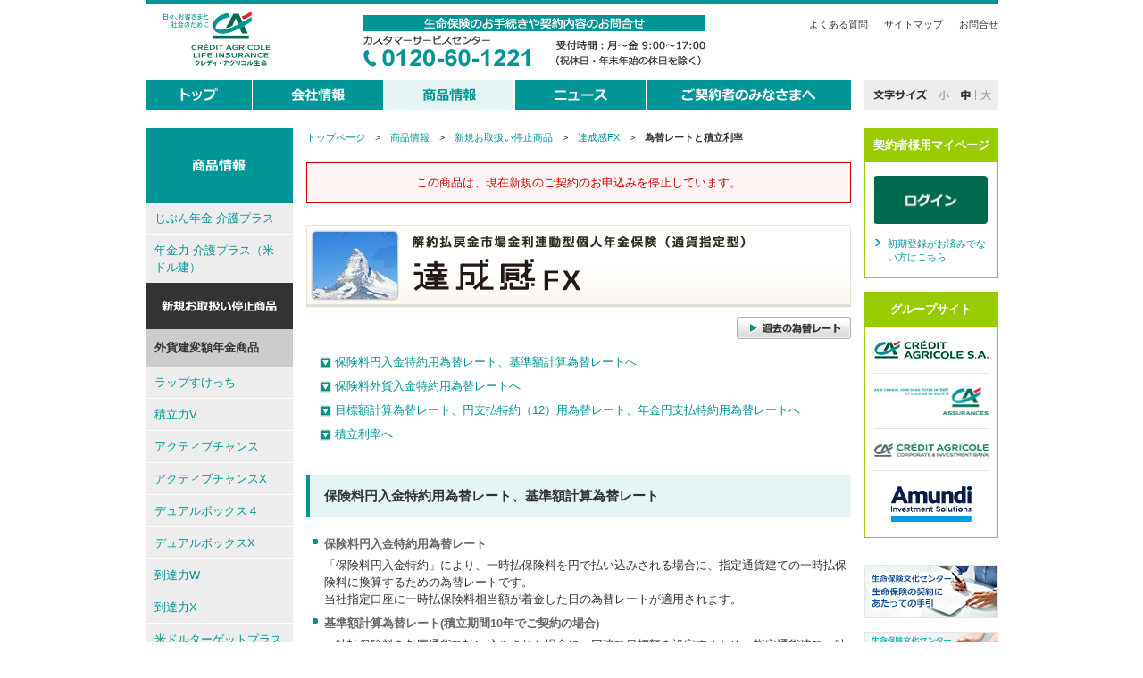

--- FILE ---
content_type: text/html; charset=UTF-8
request_url: https://www.ca-life.jp/product/tasseikanFX/rate.php
body_size: 50209
content:
<!DOCTYPE html PUBLIC "-//W3C//DTD XHTML 1.0 Transitional//EN" "http://www.w3.org/TR/xhtml1/DTD/xhtml1-transitional.dtd">
<html xmlns="http://www.w3.org/1999/xhtml" lang="ja" xml:lang="ja">
<head>
<meta http-equiv="content-type" content="text/html; charset=utf-8" />
<meta http-equiv="content-style-type" content="text/css" />
<meta http-equiv="content-script-type" content="text/javascript" />
<meta http-equiv="content-language" content="ja" />
<meta name="copyright" content="&copy; Crédit Agricole Life Insurance Company Japan" lang="en" />
<meta name="robots" content="index, follow" />
<meta name="keywords" content="クレディ・アグリコル生命,Credit Agricole,変額年金" lang="ja" xml:lang="ja" />
<meta name="description" content="クレディ・アグリコル生命は、バンカシュアランス専門の保険会社です。" lang="ja" xml:lang="ja" />
<title>為替レートと積立利率｜達成感FX｜クレディ・アグリコル生命保険株式会社</title>
<link rel="start" type="text/html" href="/" />
<link rel="shortcut icon" type="image/x-icon" href="/compo/img/common/favicon.ico" />
<link rel="stylesheet" type="text/css" media="screen,print" href="/compo/css/import.css" />
<link rel="stylesheet" type="text/css" media="print" href="/compo/css/print.css" />
<link rel="stylesheet" type="text/css" media="screen" href="/compo/css/midium.css" title="midium" />
<link rel="alternate stylesheet" type="text/css" media="screen" href="/compo/css/small.css" title="small" />
<link rel="alternate stylesheet" type="text/css" media="screen" href="/compo/css/large.css" title="large" />
<script type="text/javascript" src="/compo/js/jquery.js"></script>
<script type="text/javascript" src="/compo/js/core.js"></script>
</head>

<body class="product extention-3column">
<div id="wrapper">

<div id="header">
<h1 id="ci"><a href="/"><img src="/compo/img/common/logo.svg" alt="日々、お客さまと社会のために クレディ・アグリコル生命保険株式会社" /></a></h1>
<p id="contact"><img src="/compo/img/common/contact-bnr.png" alt="生命保険に関する手続きや契約内容に関するお問い合わせ カスタマーサービスセンター 0120-60-1221 受付時間：月曜日～金曜日 9：00～17：00 （祝休日・年末年始の休日を除く）" /></p>
<ul id="userNav">
<li><a href="/qa/">よくある質問</a></li>
<li><a href="/sitemap.html">サイトマップ</a></li>
<li><a href="/contact.html">お問合せ</a></li>
</ul>	
<!-- /#header --></div><div id="globalNav" class="corporate">
<ul>
<li><a href="/"><img src="/compo/img/common/gn-public01_o.png" alt="トップ" /></a></li>
<li><a href="/about/message.html"><img src="/compo/img/common/gn-public03_o.png" alt="会社情報" /></a></li>
<li><a href="/product/"><img src="/compo/img/common/gn-public02_o.png" alt="商品情報" /></a></li>
<li><a href="/news/"><img src="/compo/img/common/gn-public04_o.png" alt="ニュース" /></a></li>
<li><a href="/customer/"><img src="/compo/img/common/gn-public05_o.png" alt="ご契約者のみなさまへ" /></a></li>
</ul>
<dl id="font-size-switcher"><dt><img src="/compo/img/common/font-size.png" alt="文字サイズ" /></dt><dd><a href="#small" rel="style"><img src="/compo/img/common/font-size-btn-small_o.png" alt="小" /></a></dd><dd><a href="#midium" rel="style"><img src="/compo/img/common/font-size-btn-midium_o.png" alt="中" /></a></dd><dd><a href="#large" rel="style"><img src="/compo/img/common/font-size-btn-large_o.png" alt="大" /></a></dd></dl>
<!-- /#globalNav --></div>
<hr />
<div id="container">

<div id="primary">


<div id="content">
<dl id="topicPath">
<dt>現在地</dt>
<dd><a href="/">トップページ</a>　&gt;　<a href="/product/">商品情報</a>　&gt;　<a href="/product/stop/">新規お取扱い停止商品</a>　&gt;　<a href="/product/tasseikanFX/">達成感FX</a>　&gt;　<em>為替レートと積立利率</em></dd>
</dl>

<div class="column1 special">
<p class="read">この商品は、現在新規のご契約のお申込みを停止しています。</p>
<!-- /.column1 --></div>

<h1 class="productName"><img src="/product/tasseikanFX/img/h1.png" alt="達成感FX" /></h1>
<ul class="download">
<li><a href="/product/rate_archive.php" onClick="javascript:window.open('/product/rate_archive.php','pop','width=650,height=600,scrollbars=yes,resizable=yes');return false;void(0);" target="_blank"><img src="/compo/img/content/btn_rate-archive_o.png" alt="過去の為替レート" /></a></li>
</ul>

<ul class="anchor">
<li><a href="#line-01">保険料円入金特約用為替レート、基準額計算為替レートへ</a></li>
<li><a href="#line-02">保険料外貨入金特約用為替レートへ</a></li>
<li><a href="#line-03">目標額計算為替レート、円支払特約（12）用為替レート、年金円支払特約用為替レートへ</a></li>
<li><a href="#line-04">積立利率へ</a></li>
</ul>


<div class="section" id="line-01">
<h2>保険料円入金特約用為替レート、基準額計算為替レート</h2>
<dl>
<dt>保険料円入金特約用為替レート</dt>
<dd>「保険料円入金特約」により、一時払保険料を円で払い込みされる場合に、指定通貨建ての一時払保険料に換算するための為替レートです。 <br />当社指定口座に一時払保険料相当額が着金した日の為替レートが適用されます。</dd>
<dt>基準額計算為替レート(積立期間10年でご契約の場合)</dt>
<dd>一時払保険料を外国通貨で払い込みされた場合に、円建て目標額を設定するため、指定通貨建て一時払保険料を円換算する時に用いられる為替レートです。</dd>
</dl>
<p><strong>為替レートの更新予定時刻は、当社営業日の午前11時頃です。<br />ただし、時間差が生じる場合がありますので、あらかじめご了承ください。 </strong></p>

<ul>
    <li><a href="/product/rate_archive.php#line-01" onClick="javascript:window.open('/product/rate_archive.php#line-01','pop','width=650,height=600,scrollbars=yes,resizable=yes');return false;void(0);" target="_blank" class="blank">過去の為替レートへ</a></li>
</ul>
<ul class="attention">
    <li>
        <ul>
            <li>当為替レートは、表示された日付中に、一時払保険料相当額が当社の指定口座へ着金した場合に適用されるレートです。</li>
            <li>表示された日付中にお払い込みいただいた場合でも、当日中に当社指定口座へ着金しなかった場合等は、当為替レートは適用されません。</li>
        </ul>
    </li>
</ul>
<!-- /.section --></div>

<div class="section" id="line-02">
<h2>保険料外貨入金特約用為替レート</h2>
<dl>
<dt>保険料外貨入金特約用為替レート</dt>
<dd>「保険料外貨入金特約」により、一時払保険料を入金用通貨（米ドル）で払い込みされる場合に、指定通貨（豪ドル）建ての一時払保険料に換算するための為替レートです。
<br />当社指定口座に一時払保険料相当額が着金した日の為替レートが適用されます。</dd>
</dl>
<p><strong>為替レートの更新予定時刻は、当社営業日の午前11時頃です。<br />ただし、時間差が生じる場合がありますので、あらかじめご了承ください。 </strong></p>

<ul>
    <li><a href="/product/rate_archive.php#line-02" onClick="javascript:window.open('/product/rate_archive.php#line-02','pop','width=650,height=600,scrollbars=yes,resizable=yes');return false;void(0);" target="_blank" class="blank">過去の為替レートへ</a></li>
</ul>
<ul class="attention">
    <li>
        <ul>
            <li>当為替レートは、表示された日付中に、一時払保険料相当額が当社の指定口座へ着金した場合に適用されるレートです。</li>
            <li>表示された日付中にお払い込みいただいた場合でも、当日中に当社指定口座へ着金しなかった場合等は、当為替レートは適用されません。 </li>
        </ul>
    </li>
</ul>
<!-- /.section --></div>

<div class="section" id="line-03">
<h2>目標額計算為替レート、円支払特約（12）用為替レート、年金円支払特約用為替レート</h2>
<dl>
<dt>目標額計算為替レート（積立期間10年でご契約の場合）</dt>
<dd>目標額到達の判定をする際、解約払戻金を円換算するために用いられる為替レートです。</dd>
<dt>円支払特約（12）用為替レート</dt>
<dd>「円支払特約（12）」により、指定通貨建ての解約払戻金、年金、死亡保険金等を円でお支払いする場合、円換算するために用いられる為替レートです。</dd>
<dt>年金円支払特約用為替レート</dt>
<dd>「年金円支払特約」により、指定通貨建ての年金を円でお支払いする場合、各回の年金支払毎に円換算するために用いられる為替レートです。</dd>
</dl>
<p><strong>為替レートの更新予定時刻は、当社営業日の午前11時頃です。<br />ただし、時間差が生じる場合がありますので、あらかじめご了承ください。 </strong></p>
<ul>
    <li><a href="/product/rate_archive.php#line-03" onClick="javascript:window.open('/product/rate_archive.php#line-03','pop','width=650,height=600,scrollbars=yes,resizable=yes');return false;void(0);" target="_blank" class="blank">過去の為替レートへ</a></li>
</ul>
<ul class="attention">
<li>円支払特約（12）用為替レート適用日の基準は下記事由ごとに異なりますのでご注意ください。<br />
【解約払戻金】 解約日または一部解約日<br />
【死亡保険金】請求書類を当社が受理した日<br />
【年金の一括支払】年金支払開始日または請求書類を当社が受理した日のいずれか遅い日<br />
【死亡一時金】請求書類を当社が受理した日<br />
【年金】第1回の年金支払の際の年金支払開始日または請求書類を当社が受理した日のいずれか遅い日（一括して円に換算する）</li>
<li>年金円支払特約用為替レート適用日<br />
【年金】年金支払日または請求書類を当社が受理した日のいずれか遅い日（各回の年金支払毎に円に換算する）
</li>
</ul>
<!-- /.section --></div>

<div class="section" id="line-04">
<h2>積立利率（新規のご契約用）</h2>
<p>現在、新規のご契約のお申込みを停止しています。</p>
<table border="1" cellspacing="0" class="rate">
<tbody>
<tr>
<th rowspan="2">&nbsp;</th>
<th colspan="2" class="center">積立期間　2年</th>
<th colspan="2" class="center">積立期間　10年</th>
</tr>
<tr>
<th class="center">積立利率</th>
<th class="center">（実質利回り）</th>
<th class="center">積立利率</th>
<th class="center">（実質利回り）</th>
</tr>
<tr>
<td class="center middle"><dl class="icon"><dt><img src="/product/vendanges/img/rate-img01.png" alt="" /></dt><dd>米ドル建</dd></dl></td>
<td class="center middle">―</td>
<td class="center middle">（―）</td>
<td class="center middle">―</td>
<td class="center middle">（―）</td>
</tr>
<tr>
<td class="center middle"><dl class="icon"><dt><img src="/product/vendanges/img/rate-img02.png" alt="" /></dt><dd>ユーロ建</dd></dl></td>
<td class="center middle">―</td>
<td class="center middle">（―）</td>
<td class="center middle">―</td>
<td class="center middle">（―）</td>
</tr>
<tr>
<td class="center middle"><dl class="icon"><dt><img src="/product/vendanges/img/rate-img03.png" alt="" /></dt><dd>豪ドル建</dd></dl></td>
<td class="center middle">―</td>
<td class="center middle">（―）</td>
<td class="center middle">―</td>
<td class="center middle">（―）</td>
</tr>
</tbody>
</table>
<ul class="attention">
    <li>
        <ul>
            <li>積立利率は毎月2回（1日と16日）設定されます。<br />
            契約日の積立利率が適用されます。契約日（一時払保険料の当社着金日）と申込日は異なることがあるため、申込日の積立利率が必ずしも適用されるわけではありません。<br />
            お申込から契約日までの間に積立利率が変更となった場合、変更後の積立利率が適用されます。<br />
            15日および月末近くのお申し込みの場合はご注意ください。</li>
            <li>契約日における積立利率は積立期間満了日（円建年金移行特約により据置期間付円建年金に移行した場合はその移行日の前日）まで適用されます。</li>
        </ul>

    </li>
</ul>
<ul>
    <li><a href="/product/accumulation_rate_archive.php" onClick="javascript:window.open('/product/accumulation_rate_archive.php','pop','width=650,height=600,scrollbars=yes,resizable=yes');return false;void(0);" target="_blank" class="blank">過去の積立利率（積立期間2年プランのみ）ページ へ</a></li>
</ul>
<!-- /.section --></div>

<div class="section" id="line-05">
<h2>積立利率（再設定用）　※積立期間2年でご契約の場合のみ</h2>
<p>現在、再設定の取扱いを停止しています。</p>
<table border="1" cellspacing="0" class="rate">
<tbody>
<tr>
<th rowspan="2">&nbsp;</th>
<th colspan="2" class="center">積立期間　2年</th>
</tr>
<tr>
<th class="center">積立利率</th>
<th class="center">（実質利回り）</th>
</tr>
<tr>
<td class="center middle"><dl class="icon"><dt><img src="/product/vendanges/img/rate-img03.png" alt="" /></dt><dd>豪ドル建</dd></dl></td>
<td class="center middle">―</td>
<td class="center middle">（―）</td>
</tr>
</tbody>
</table>
<ul class="attention">
    <li>

        <ul>
            <li>積立利率は毎月2回（1日と16日）設定されます。<br />
            再設定日（積立期間の再設定前の年金支払開始日）の積立利率が適用されます。</li>
            <li>再設定日における積立利率は再設定後の積立期間満了日まで適用されます。</li>

        </ul>

</li>
</ul>
<ul>
    <li><a href="/product/accumulation_rate_archive.php" onClick="javascript:window.open('/product/accumulation_rate_archive.php','pop','width=650,height=600,scrollbars=yes,resizable=yes');return false;void(0);" target="_blank" class="blank">過去の積立利率（積立期間2年プランのみ）ページ へ</a></li>
</ul>
<!-- /.section --></div>

<ul class="page-nav">
<li class="to-back"><a href="/product/">商品情報</a></li>
<li class="to-top"><a href="#header">ページトップへ</a></li>
</ul>
<!-- /#content --></div>

<div id="localNav">

<div class="column">
<div class="inner">
<h2><a href="/product/index.html"><img src="/compo/img/localNav/hd-products.png" alt="商品情報" /></a></h2>
<ul>
<li><a href="/product/jibunnenkinkaigoplus/">じぶん年金 介護プラス</a></li>
<li><a href="/product/nenkinryokukaigoplus/">年金力 介護プラス（米ドル建）</a></li>
</ul>
<h3><img src="/compo/img/localNav/hd-products-02.png" alt="新規お取扱い停止商品" /></h3>
<h4>外貨建変額年金商品</h4>
<ul>
<li><a href="/product/wrapsketch/">ラップすけっち</a>
    <ul>
    <li><a href="/product/wrapsketch/rate_regular.php">積立利率</a></li>
    <li><a href="/product/wrapsketch/ex_rate.php">為替レート</a></li>
    <li><a href="/product/unit-price.php?product=31">ユニットプライス</a></li>
    <li><a href="/product/wrapsketch/report.html">運用レポート</a></li>
    <li><a href="/qa/wrapsketch.html">よくある質問</a></li>
    </ul> 
</li>	
<li><a href="/product/tsumitateryokuv/">積立力V</a>
    <ul>
    <li><a href="/product/tsumitateryokuv/rate_regular.php">積立利率</a></li>
    <li><a href="/product/tsumitateryokuv/ex_rate.php">為替レート</a></li>
    <li><a href="/product/unit-price.php?product=34">ユニットプライス</a></li>
    <li><a href="/product/tsumitateryokuv/report.html">運用レポート</a></li>
    <li><a href="/qa/tsumitateryokuv.html">よくある質問</a></li>
    </ul> 
</li>
<li><a href="/product/activechance/">アクティブチャンス</a>
    <ul>
    <li><a href="/product/activechance/rate.php">積立利率</a></li>
    <li><a href="/product/activechance/ex_rate.php">為替レート</a></li>
    <li><a href="/product/unit-price.php?product=30">ユニットプライス</a></li>
    <li><a href="/product/activechance/report.html">運用レポート</a></li>
    <li><a href="/qa/activechance.html">よくある質問</a></li>
    </ul> 
</li>
<li><a href="/product/activechancex/">アクティブチャンスX</a>
    <ul>
    <li><a href="/product/activechancex/rate.php">積立利率</a></li>
    <li><a href="/product/activechancex/ex_rate.php">為替レート</a></li>
    <li><a href="/product/unit-price.php?product=35">ユニットプライス</a></li>
    <li><a href="/product/activechancex/report.html">運用レポート</a></li>
    <li><a href="/qa/activechancex.html">よくある質問</a></li>
    </ul> 
</li>
<li><a href="/product/dualbox4/">デュアルボックス４</a>
    <ul>
    <li><a href="/product/dualbox4/rate.php">積立利率</a></li>
    <li><a href="/product/dualbox4/ex_rate.php">為替レート</a></li>
    <li><a href="/product/unit-price.php?product=33">ユニットプライス</a></li>
    <li><a href="/product/dualbox4/report.html">運用レポート</a></li>
    <li><a href="/qa/dualbox4.html">よくある質問</a></li>
    </ul> 
</li>
<li><a href="/product/dualboxx/">デュアルボックスX</a>
    <ul>
    <li><a href="/product/dualboxx/rate.php">積立利率</a></li>
    <li><a href="/product/dualboxx/ex_rate.php">為替レート</a></li>
    <li><a href="/product/unit-price.php?product=37">ユニットプライス</a></li>
    <li><a href="/product/dualboxx/report.html">運用レポート</a></li>
    <li><a href="/qa/dualboxx.html">よくある質問</a></li>
    </ul> 
</li>
<li><a href="/product/toutatsuryokuw/">到達力W</a>
    <ul>
    <li><a href="/product/toutatsuryokuw/rate.php">積立利率</a></li>
    <li><a href="/product/toutatsuryokuw/ex_rate.php">為替レート</a></li>
    <li><a href="/product/unit-price.php?product=32">ユニットプライス</a></li>
    <li><a href="/product/toutatsuryokuw/report.html">運用レポート</a></li>
    <li><a href="/qa/toutatsuryokuw.html">よくある質問</a></li>
    </ul> 
</li>
<li><a href="/product/toutatsuryokux/">到達力X</a>
    <ul>
    <li><a href="/product/toutatsuryokux/rate.php">積立利率</a></li>
    <li><a href="/product/toutatsuryokux/ex_rate.php">為替レート</a></li>
    <li><a href="/product/unit-price.php?product=36">ユニットプライス</a></li>
    <li><a href="/product/toutatsuryokux/report.html">運用レポート</a></li>
    <li><a href="/qa/toutatsuryokux.html">よくある質問</a></li>
    </ul> 
</li>
<li><a href="/product/beidorutargetplus/">米ドルターゲットプラス</a>
    <ul>
    <li><a href="/product/beidorutargetplus/target.html">目標額を定めて米ドルで運用</a></li>
    <li><a href="/product/beidorutargetplus/performance.html">特別勘定での運用について</a></li>
    <li><a href="/product/beidorutargetplus/insurance.html">死亡保険金の最低保証</a></li>
    <li><a href="/product/unit-price.php?product=11">ユニットプライス</a></li>
    <li><a href="/product/beidorutargetplus/report.html">運用レポート</a></li>
    <li><a href="/product/beidorutargetplus/rate.php">為替レート</a></li>
    <li><a href="/qa/beidorutargetplus.html">よくある質問</a></li>
    <li><a href="/product/beidorutargetplus/schedule.html">お客さまに送付する書類</a></li>
    </ul> 
</li>
<li><a href="/product/beidorutargetplus2/">米ドルターゲットプラス２</a>
    <ul>
    <li><a href="/product/unit-price.php?product=16">ユニットプライス</a></li>
    <li><a href="/product/beidorutargetplus2/report.html">運用レポート</a></li>
    <li><a href="/product/beidorutargetplus2/rate.php">為替レート</a></li>
    <li><a href="/qa/beidorutargetplus2.html">よくある質問</a></li>
    </ul> 
</li>
<li><a href="/product/beidorutargetplus3/">米ドルターゲットプラス３</a>
    <ul>
    <li><a href="/product/unit-price.php?product=24">ユニットプライス</a></li>
    <li><a href="/product/beidorutargetplus3/report.html">運用レポート</a></li>
    <li><a href="/product/beidorutargetplus3/rate.php">為替レート</a></li>
    <li><a href="/qa/beidorutargetplus3.html">よくある質問</a></li>
    </ul> 
</li>
<li><a href="/product/tasseikanVA_usd/">達成感VA（米ドル建）</a>
    <ul>
    <li><a href="/product/tasseikanVA_usd/target.html">目標額を定めて米ドルで運用</a></li>
    <li><a href="/product/tasseikanVA_usd/performance.html">特別勘定での運用について</a></li>
    <li><a href="/product/tasseikanVA_usd/insurance.html">死亡保険金の最低保証</a></li>
    <li><a href="/product/unit-price.php?product=14">ユニットプライス</a></li>
    <li><a href="/product/tasseikanVA_usd/report.html">運用レポート</a></li>
    <li><a href="/product/tasseikanVA_usd/rate.php">為替レート</a></li>
    <li><a href="/qa/tasseikanVA_usd.html">よくある質問</a></li>
    <li><a href="/product/tasseikanVA_usd/schedule.html">お客さまに送付する書類</a></li>
    </ul> 
</li>
<li><a href="/product/dualbox_usd/">デュアルボックス（米ドル）</a>
    <ul>
    <li><a href="/product/dualbox_usd/target.html">目標額を定めて米ドルで運用</a></li>
    <li><a href="/product/dualbox_usd/performance.html">特別勘定での運用について</a></li>
    <li><a href="/product/dualbox_usd/insurance.html">死亡保険金の最低保証</a></li>
    <li><a href="/product/unit-price.php?product=12">ユニットプライス</a></li>
    <li><a href="/product/dualbox_usd/report.html">運用レポート</a></li>
    <li><a href="/product/dualbox_usd/rate.php">為替レート</a></li>
    <li><a href="/qa/dualbox_usd.html">よくある質問</a></li>
    <li><a href="/product/dualbox_usd/schedule.html">お客さまに送付する書類</a></li>
    </ul> 
</li>
<li><a href="/product/dualbox2_usd/">デュアルボックス２（米ドル）</a>
    <ul>
    <li><a href="/product/unit-price.php?product=20">ユニットプライス</a></li>
    <li><a href="/product/dualbox2_usd/report.html">運用レポート</a></li>
    <li><a href="/product/dualbox2_usd/rate.php">為替レート</a></li>
    <li><a href="/qa/dualbox2_usd.html">よくある質問</a></li>
    </ul> 
</li>
<li><a href="/product/dualbox3_usd/">デュアルボックス３（米ドル）</a>
    <ul>
    <li><a href="/product/unit-price.php?product=28">ユニットプライス</a></li>
    <li><a href="/product/dualbox3_usd/report.html">運用レポート</a></li>
    <li><a href="/product/dualbox3_usd/rate.php">為替レート</a></li>
    <li><a href="/qa/dualbox3_usd.html">よくある質問</a></li>
    </ul> 
</li>
<li><a href="/product/toutatsuryokuv_usd/">到達力V（米ドル建）</a>
    <ul>
    <li><a href="/product/toutatsuryokuv_usd/target.html">目標額を定めて米ドルで運用</a></li>
    <li><a href="/product/toutatsuryokuv_usd/performance.html">特別勘定での運用について</a></li>
    <li><a href="/product/toutatsuryokuv_usd/insurance.html">死亡保険金の最低保証</a></li>
    <li><a href="/product/unit-price.php?product=13">ユニットプライス</a></li>
    <li><a href="/product/toutatsuryokuv_usd/report.html">運用レポート</a></li>
    <li><a href="/product/toutatsuryokuv_usd/rate.php">為替レート</a></li>
    <li><a href="/qa/toutatsuryokuv_usd.html">よくある質問</a></li>
    <li><a href="/product/toutatsuryokuv_usd/schedule.html">お客さまに送付する書類</a></li>
    </ul> 
</li>
<li><a href="/product/toutatsuryokuv2_usd/">到達力V２（米ドル建）</a>
    <ul>
    <li><a href="/product/unit-price.php?product=18">ユニットプライス</a></li>
    <li><a href="/product/toutatsuryokuv2_usd/report.html">運用レポート</a></li>
    <li><a href="/product/toutatsuryokuv2_usd/rate.php">為替レート</a></li>
    <li><a href="/qa/toutatsuryokuv2_usd.html">よくある質問</a></li>
    </ul> 
</li>
<li><a href="/product/toutatsuryokuv3_usd/">到達力V３（米ドル建）</a>
    <ul>
    <li><a href="/product/unit-price.php?product=26">ユニットプライス</a></li>
    <li><a href="/product/toutatsuryokuv3_usd/report.html">運用レポート</a></li>
    <li><a href="/product/toutatsuryokuv3_usd/rate.php">為替レート</a></li>
    <li><a href="/qa/toutatsuryokuv3_usd.html">よくある質問</a></li>
    </ul> 
</li>
<li><a href="/product/goudorutargetplus/">豪ドルターゲットプラス</a>
    <ul>
    <li><a href="/product/goudorutargetplus/target.html">目標額を定めて豪ドルで運用</a></li>
    <li><a href="/product/goudorutargetplus/performance.html">特別勘定での運用について</a></li>
    <li><a href="/product/goudorutargetplus/insurance.html">死亡保険金の最低保証</a></li>
    <li><a href="/product/unit-price.php?product=9">ユニットプライス</a></li>
    <li><a href="/product/goudorutargetplus/report.html">運用レポート</a></li>
    <li><a href="/product/goudorutargetplus/rate.php">為替レート</a></li>
    <li><a href="/qa/goudorutargetplus.html">よくある質問</a></li>
    <li><a href="/product/goudorutargetplus/schedule.html">お客さまに送付する書類</a></li>
    </ul> 
</li>
<li><a href="/product/goudorutargetplus2/">豪ドルターゲットプラス２</a>
    <ul>
    <li><a href="/product/unit-price.php?product=17">ユニットプライス</a></li>
    <li><a href="/product/goudorutargetplus2/report.html">運用レポート</a></li>
    <li><a href="/product/goudorutargetplus2/rate.php">為替レート</a></li>
    <li><a href="/qa/goudorutargetplus2.html">よくある質問</a></li>
    </ul> 
</li>
<li><a href="/product/goudorutargetplus3/">豪ドルターゲットプラス３</a>
    <ul>
    <li><a href="/product/unit-price.php?product=25">ユニットプライス</a></li>
    <li><a href="/product/goudorutargetplus3/report.html">運用レポート</a></li>
    <li><a href="/product/goudorutargetplus3/rate.php">為替レート</a></li>
    <li><a href="/qa/goudorutargetplus3.html">よくある質問</a></li>
    </ul> 
</li>
<li><a href="/product/tasseikanVA/">達成感VA（豪ドル建）</a>
    <ul>
    <li><a href="/product/tasseikanVA/target.html">目標額を定めて豪ドルで運用</a></li>
    <li><a href="/product/tasseikanVA/performance.html">特別勘定での運用について</a></li>
    <li><a href="/product/tasseikanVA/insurance.html">死亡保険金の最低保証</a></li>
    <li><a href="/product/unit-price.php?product=10">ユニットプライス</a></li>
    <li><a href="/product/tasseikanVA/report.html">運用レポート</a></li>
    <li><a href="/product/tasseikanVA/rate.php">為替レート</a></li>
    <li><a href="/qa/tasseikanVA.html">よくある質問</a></li>
    <li><a href="/product/tasseikanVA/schedule.html">お客さまに送付する書類</a></li>
    </ul> 
</li>
<li><a href="/product/dualbox/">デュアルボックス（豪ドル）</a>
    <ul>
    <li><a href="/product/dualbox/target.html">目標額を定めて豪ドルで運用</a></li>
    <li><a href="/product/dualbox/performance.html">特別勘定での運用について</a></li>
    <li><a href="/product/dualbox/insurance.html">死亡保険金の最低保証</a></li>
    <li><a href="/product/unit-price.php?product=7">ユニットプライス</a></li>
    <li><a href="/product/dualbox/report.html">運用レポート</a></li>
    <li><a href="/product/dualbox/rate.php">為替レート</a></li>
    <li><a href="/qa/dualbox.html">よくある質問</a></li>
    <li><a href="/product/dualbox/schedule.html">お客さまに送付する書類</a></li>
    </ul> 
</li>
<li><a href="/product/dualbox2_aud/">デュアルボックス２（豪ドル）</a>
    <ul>
    <li><a href="/product/unit-price.php?product=21">ユニットプライス</a></li>
    <li><a href="/product/dualbox2_aud/report.html">運用レポート</a></li>
    <li><a href="/product/dualbox2_aud/rate.php">為替レート</a></li>
    <li><a href="/qa/dualbox2_aud.html">よくある質問</a></li>
    </ul> 
</li>
<li><a href="/product/dualbox3_aud/">デュアルボックス３（豪ドル）</a>
    <ul>
    <li><a href="/product/unit-price.php?product=29">ユニットプライス</a></li>
    <li><a href="/product/dualbox3_aud/report.html">運用レポート</a></li>
    <li><a href="/product/dualbox3_aud/rate.php">為替レート</a></li>
    <li><a href="/qa/dualbox3_aud.html">よくある質問</a></li>
    </ul> 
</li>
<li><a href="/product/toutatsuryokuv/">到達力V（豪ドル建）</a>
    <ul>
    <li><a href="/product/toutatsuryokuv/target.html">目標額を定めて豪ドルで運用</a></li>
    <li><a href="/product/toutatsuryokuv/performance.html">特別勘定での運用について</a></li>
    <li><a href="/product/toutatsuryokuv/insurance.html">死亡保険金の最低保証</a></li>
    <li><a href="/product/unit-price.php?product=8">ユニットプライス</a></li>
    <li><a href="/product/toutatsuryokuv/report.html">運用レポート</a></li>
    <li><a href="/product/toutatsuryokuv/rate.php">為替レート</a></li>
    <li><a href="/qa/toutatsuryokuv.html">よくある質問</a></li>
    <li><a href="/product/toutatsuryokuv/schedule.html">お客さまに送付する書類</a></li>
    </ul> 
</li>
<li><a href="/product/toutatsuryokuv2_aud/">到達力V２（豪ドル建）</a>
    <ul>
    <li><a href="/product/unit-price.php?product=19">ユニットプライス</a></li>
    <li><a href="/product/toutatsuryokuv2_aud/report.html">運用レポート</a></li>
    <li><a href="/product/toutatsuryokuv2_aud/rate.php">為替レート</a></li>
    <li><a href="/qa/toutatsuryokuv2_aud.html">よくある質問</a></li>
    </ul> 
</li>
<li><a href="/product/toutatsuryokuv3_aud/">到達力V３（豪ドル建）</a>
    <ul>
    <li><a href="/product/unit-price.php?product=27">ユニットプライス</a></li>
    <li><a href="/product/toutatsuryokuv3_aud/report.html">運用レポート</a></li>
    <li><a href="/product/toutatsuryokuv3_aud/rate.php">為替レート</a></li>
    <li><a href="/qa/toutatsuryokuv3_aud.html">よくある質問</a></li>
    </ul> 
</li>
</ul>
<h4>外貨建定額年金商品</h4>
<ul>
<li><a href="/product/tasseikanFX/">達成感FX</a>
    <ul>
    <li><a href="/product/tasseikanFX/2y/">積立期間2年</a>
        <ul>
        <li><a href="/product/tasseikanFX/2y/stable.html">豪ドル建で安定運用</a></li>
        <li><a href="/product/tasseikanFX/2y/reserve.html">積立期間は2年</a></li>
        <li><a href="/product/tasseikanFX/2y/insurance.html">死亡保障について</a></li>
        <li><a href="/product/tasseikanFX/2y/alert-service.html">アラートサービスについて</a></li>
        </ul>
    </li>
    <li><a href="/product/tasseikanFX/10y/">積立期間10年</a>
        <ul>
        <li><a href="/product/tasseikanFX/10y/selectable.html">選べる通貨は3種類</a></li>
        <li><a href="/product/tasseikanFX/10y/target.html">目標設定で早めにキャッチ</a></li>
        <li><a href="/product/tasseikanFX/10y/insurance.html">死亡保障について</a></li>
        <li><a href="/product/tasseikanFX/10y/alert-service.html">アラートサービスについて</a></li>
        </ul>
    </li>
    <li><a href="/product/tasseikanFX/rate.php">為替レートと積立利率</a></li>
    <li><a href="/qa/tasseikanFX.html">よくある質問</a></li>
    <li><a href="/product/tasseikanFX/schedule.html">お客さまに送付する書類</a></li>
    </ul> 
</li>
<li><a href="/product/vendanges/">ヴァンダンジュ</a>
    <ul>
    <li><a href="/product/vendanges/selectable.html">選べる通貨は3種類</a></li>
    <li><a href="/product/vendanges/target.html">目標を定めて早めにキャッチ</a></li>
    <li><a href="/product/vendanges/assets.html">安心の固定利率で資産形成</a></li>
    <li><a href="/product/vendanges/insurance.html">死亡保障について</a></li>
    <li><a href="/product/vendanges/alert-service.html">アラートサービスについて</a></li>
    <li><a href="/product/vendanges/rate.php">為替レートと積立利率</a></li>
    <li><a href="/qa/vendanges.html">よくある質問</a></li>
    <li><a href="/product/vendanges/schedule.html">お客さまに送付する書類</a></li>
    </ul>
</li>
<li><a href="/product/goudorukinenbi/">豪ドル記念日</a>
    <ul>
    <li><a href="/product/goudorukinenbi/stable.html">豪ドル建てで運用</a></li>
    <li><a href="/product/goudorukinenbi/reserve.html">積立期間は2年</a></li>
    <li><a href="/product/goudorukinenbi/insurance.html">死亡保険金の最低保証</a></li>
    <li><a href="/product/goudorukinenbi/alert-service.html">アラートサービスについて</a></li>
    <li><a href="/product/goudorukinenbi/rate.php">為替レートと積立利率</a></li>
    <li><a href="/qa/goudorukinenbi.html">よくある質問</a></li>
    <li><a href="/product/goudorukinenbi/schedule.html">お客さまに送付する書類</a></li>
    </ul> 
</li>
<li><a href="/product/goudorukomachi/">豪ドルこまち</a>
    <ul>
    <li><a href="/product/goudorukomachi/stable.html">豪ドル建てで運用</a></li>
    <li><a href="/product/goudorukomachi/reserve.html">積立期間は2年</a></li>
    <li><a href="/product/goudorukomachi/insurance.html">死亡保険金の最低保証</a></li>
    <li><a href="/product/goudorukomachi/alert-service.html">アラートサービスについて</a></li>
    <li><a href="/product/goudorukomachi/rate.php">為替レートと積立利率</a></li>
    <li><a href="/qa/goudorukomachi.html">よくある質問</a></li>
    <li><a href="/product/goudorukomachi/schedule.html">お客さまに送付する書類</a></li>
    </ul> 
</li>
</ul>
<h4>円建変額年金商品</h4>
<ul>
<li><a href="/product/yentargetplus/">円ターゲットプラス</a>
    <ul>
    <li><a href="/product/unit-price.php?product=15">ユニットプライス</a></li>
    <li><a href="/product/yentargetplus/report.html">運用レポート</a></li>
    <li><a href="/qa/yentargetplus.html">よくある質問</a></li>
    </ul> 
</li>
<li><a href="/product/dualbox_yen/">デュアルボックス（円）</a>
    <ul>
    <li><a href="/product/unit-price.php?product=23">ユニットプライス</a></li>
    <li><a href="/product/dualbox_yen/report.html">運用レポート</a></li>
    <li><a href="/qa/dualbox_yen.html">よくある質問</a></li>
    </ul> 
</li>
<li><a href="/product/toutatsuryokuv_yen/">到達力V（円建）</a>
    <ul>
    <li><a href="/product/unit-price.php?product=22">ユニットプライス</a></li>
    <li><a href="/product/toutatsuryokuv_yen/report.html">運用レポート</a></li>
    <li><a href="/qa/toutatsuryokuv_yen.html">よくある質問</a></li>
    </ul> 
</li>
<li><a href="/product/koushuryoku/">攻守力</a>
    <ul>
    <li><a href="/product/unit-price.php?product=38">ユニットプライス</a>
        <ul>
        <li><a href="/product/unit-price_data.php?product=38">推移表（データ表示）</a></li>
        <li><a href="/product/unit-price_chart.php?product=38">推移表（グラフ表示）</a></li>
        <li><a href="/product/unit-price_variation.php?product=38">騰落率</a></li>
        </ul>
    </li>
    <li><a href="/product/koushuryoku/report.html">運用レポート</a></li>
    <li><a href="/qa/koushuryoku.html">よくある質問</a></li>
    </ul> 
</li>
<li><a href="/product/new_choice_change/">Newチョイス＆チェンジ</a>
    <ul>
    <li><a href="/product/new_choice_change/about-efficiency.html">高い運用効率</a></li>
    <li><a href="/product/new_choice_change/about-choice.html">特別勘定をチョイス</a></li>
    <li><a href="/product/new_choice_change/about-change.html">特別勘定をチェンジ</a></li>
    <li><a href="/product/new_choice_change/insurance.html">死亡保障について</a></li>
    <li><a href="/product/new_choice_change/alert-service.html">アラートサービスについて</a>
        <ul>
        <li><a href="/product/new_choice_change/alert-service.html">積立金額アラートサービス</a></li>
        <li><a href="/product/new_choice_change/alert-service_1.html">ユニットプライスアラートサービス</a></li>
        </ul>
    </li>
    <li><a href="/product/unit-price.php?product=6">ユニットプライス</a>
        <ul>
        <li><a href="/product/unit-price_data.php?product=6">推移表（データ表示）</a></li>
        <li><a href="/product/unit-price_chart.php?product=6">推移表（グラフ表示）</a></li>
        <li><a href="/product/unit-price_variation.php?product=6">騰落率</a></li>
        </ul>
    </li>
    <li><a href="/product/new_choice_change/report.html">運用レポート</a></li>
    <li><a href="/qa/new_choice_change.html">よくある質問</a></li>
    <li><a href="/product/new_choice_change/schedule.html">お客さまに送付する書類</a></li>
    </ul>
</li>
<li><a href="/product/tasseikan/">達成感</a>
    <ul>
    <li><a href="/product/tasseikan/target-value.html">目標値の設定</a></li>
    <li><a href="/product/tasseikan/result-of-operation.html">運用成果の自動確保</a></li>
    <li><a href="/product/tasseikan/pension-resource.html">年金原資の最低保証</a></li>
    <li><a href="/product/tasseikan/insurance.html">死亡保障について</a></li>
    <li><a href="/product/unit-price.php?product=4">ユニットプライス</a></li>
    <li><a href="/product/tasseikan/report.html">運用レポート</a></li>
    <li><a href="/qa/tasseikan.html">よくある質問</a></li>
    <li><a href="/product/tasseikan/schedule.html">お客さまに送付する書類</a></li>
    </ul>
</li>
<li><a href="/product/starpremium/">スタープレミアム年金</a>
    <ul>
    <li><a href="/product/starpremium/catch.html">タイミングを逃さずキャッチ</a></li>
    <li><a href="/product/starpremium/line-up.html">特別勘定のラインナップ</a></li>
    <li><a href="/product/starpremium/insurance.html">死亡保障について</a></li>
    <li><a href="/product/starpremium/alert-service.html">アラートサービスについて</a>
        <ul>
        <li><a href="/product/starpremium/alert-service.html">積立金額アラートサービス</a></li>
        <li><a href="/product/starpremium/alert-service_1.html">ユニットプライスアラートサービス</a></li>
        </ul>
    </li>
    <li><a href="/product/unit-price.php?product=5">ユニットプライス</a>
        <ul>
        <li><a href="/product/unit-price_data.php?product=5">推移表（データ表示）</a></li>
        <li><a href="/product/unit-price_chart.php?product=5">推移表（グラフ表示）</a></li>
        <li><a href="/product/unit-price_variation.php?product=5">騰落率</a></li>
        </ul>
    </li>
    <li><a href="/product/starpremium/report.html">運用レポート</a></li>
    <li><a href="/qa/starpremium.html">よくある質問</a></li>
    <li><a href="/product/starpremium/schedule.html">お客さまに送付する書類</a></li>
    </ul>
</li>
<li><a href="/product/choice_change/">チョイス＆チェンジ</a>
    <ul>
    <li><a href="/product/choice_change/about-change.html">特別勘定をチェンジ</a></li>
    <li><a href="/product/choice_change/line-up.html">特別勘定のラインナップ</a></li>
    <li><a href="/product/choice_change/insurance.html">死亡保障について</a></li>
    <li><a href="/product/choice_change/alert-service.html">アラートサービスについて</a>
        <ul>
        <li><a href="/product/choice_change/alert-service.html">積立金額アラートサービス</a></li>
        <li><a href="/product/choice_change/alert-service_1.html">ユニットプライスアラートサービス</a></li>
        </ul>
    </li>
    <li><a href="/product/unit-price.php?product=1">ユニットプライス</a>
        <ul>
        <li><a href="/product/unit-price_data.php?product=1">推移表（データ表示）</a></li>
        <li><a href="/product/unit-price_chart.php?product=1">推移表（グラフ表示）</a></li>
        <li><a href="/product/unit-price_variation.php?product=1">騰落率</a></li>
        </ul>
    </li>
    <li><a href="/product/choice_change/report.html">運用レポート</a></li>
    <li><a href="/qa/choice_change.html">よくある質問</a></li>
    <li><a href="/product/choice_change/schedule.html">お客さまに送付する書類</a></li>
    </ul>
</li>
<li><a href="/product/hanazakari_1/">花ざかり</a>
    <ul>
    <li><a href="/product/hanazakari_1/distribution.html">収益分配金</a></li>
    <li><a href="/product/hanazakari_1/early-redemption.html">早期償還</a></li>
    <li><a href="/product/hanazakari_1/maturity-redemption.html">満期償還</a></li>
    <li><a href="/product/hanazakari_1/insurance.html">死亡保障について</a></li>
    <li><a href="/product/unit-price.php?product=2">ユニットプライス</a></li>
    <li><a href="/product/hanazakari_1/report.html">運用レポート</a></li>
    <li><a href="/qa/hanazakari.html">よくある質問</a></li>
    <li><a href="/product/hanazakari_1/schedule.html">お客さまに送付する書類</a></li>
    </ul>
</li>
<li><a href="/product/hanazakari_2/">花ざかり2</a>
    <ul>
    <li><a href="/product/hanazakari_2/distribution.html">収益分配金</a></li>
    <li><a href="/product/hanazakari_2/early-redemption.html">早期償還</a></li>
    <li><a href="/product/hanazakari_2/maturity-redemption.html">満期償還</a></li>
    <li><a href="/product/hanazakari_2/insurance.html">死亡保障について</a></li>
    <li><a href="/product/unit-price.php?product=3">ユニットプライス</a></li>
    <li><a href="/product/hanazakari_2/report.html">運用レポート</a></li>
    <li><a href="/qa/hanazakari.html">よくある質問</a></li>
    <li><a href="/product/hanazakari_2/schedule.html">お客さまに送付する書類</a></li>
    </ul>
</li>
<li><a href="/product/haruhanazakari/">春・花ざかり</a>
    <ul>
    <li><a href="/product/haruhanazakari/distribution.html">収益分配金</a></li>
    <li><a href="/product/haruhanazakari/maturity-redemption.html">早期償還・満期償還</a></li>
    <li><a href="/product/haruhanazakari/insurance.html">死亡保障について</a></li>
    <li><a href="/product/haruhanazakari/unit_price.php">ユニットプライス</a></li>
    <li><a href="/product/haruhanazakari/report.html">運用レポート</a></li>
    <li><a href="/qa/hanazakari.html">よくある質問</a></li>
    <li><a href="/product/haruhanazakari/schedule.html">お客さまに送付する書類</a></li>
    </ul>
</li>
<li><a href="/product/akihanazakari/">秋・花ざかり</a>
    <ul>
    <li><a href="/product/akihanazakari/distribution.html">収益分配金</a></li>
    <li><a href="/product/akihanazakari/maturity-redemption.html">早期償還・満期償還</a></li>
    <li><a href="/product/akihanazakari/insurance.html">死亡保障について</a></li>
    <li><a href="/product/akihanazakari/unit_price.php">ユニットプライス</a></li>
    <li><a href="/product/akihanazakari/report.html">運用レポート</a></li>
    <li><a href="/qa/hanazakari.html">よくある質問</a></li>
    <li><a href="/product/akihanazakari/schedule.html">お客さまに送付する書類</a></li>
    </ul>
</li>
<li><a href="/product/lavieestbelle/">ラヴィエヴェール</a>
    <ul>
    <li><a href="/product/lavieestbelle/distribution.html">収益分配金</a></li>
    <li><a href="/product/lavieestbelle/maturity-redemption.html">早期償還・満期償還</a></li>
    <li><a href="/product/lavieestbelle/insurance.html">死亡保障について</a></li>
    <li><a href="/product/lavieestbelle/unit_price.php">ユニットプライス</a></li>
    <li><a href="/product/lavieestbelle/report.html">運用レポート</a></li>
    <li><a href="/qa/lavieestbelle.html">よくある質問</a></li>
    <li><a href="/product/lavieestbelle/schedule.html">お客さまに送付する書類</a></li>
    </ul>
</li>
</ul>
<!-- /.inner --></div>
<!-- /.column --></div>

<!-- /#localNav --></div><!-- /#primary --></div>
<hr />

<div id="secondary">

<div class="column">
<div class="inner">
<h2>契約者様用マイページ</h2>
<p class="image"><a href="https://mypage.ca-life.jp/" target="_blank"><img src="/compo/img/secondary/login.png" alt="ログイン" /></a></p>
<ul>
<li><a href="https://mypage.ca-life.jp/register/" target="_blank">初期登録がお済みでない方はこちら</a></li>
</ul>
<!-- /.inner --></div>
<!-- /.column --></div>

<div class="column">
<div class="inner">
<h2>グループサイト</h2>
<ul class="group">
<li><a href="https://www.credit-agricole.com/en/" target="_blank"><img src="/compo/img/banner/casa.png" alt="Credit Agricole S.A." /></a></li>
<li><a href="https://www.ca-assurances.com/en" target="_blank"><img src="/compo/img/banner/ca-assurances.png" alt="AGIR CHAQUE JOUR DANS VOTRE INTÉRÊT ET CELUI DE LA SOCIÉTÉ CA ASSURANCES" /></a></li>
<li><a href="http://www.ca-cib.co.jp/" target="_blank"><img src="/compo/img/banner/ca-cib.png" alt="Cr&#233;dit Agricole Corporate and Investment Bank" /></a></li>
<li><a href="http://www.amundi.co.jp/" target="_blank"><img src="/compo/img/banner/aam.png" alt="アムンディ・ジャパン" /></a></li>
</ul>
<!-- /.inner --></div>
<!-- /.column --></div>

<div class="banner">
<ul>
<li><a href="http://www.jili.or.jp/pre_tebiki/index.html" target="_blank"><img src="/compo/img/banner/legal.png" alt="生命保険の契約にあたっての手引" /></a></li>
<li><a href="http://www.jili.or.jp/pre_seikyutebiki/index.html" target="_blank"><img src="/compo/img/banner/guidance.png" alt="保険金・給付金の請求から受取りまでの手引" /></a></li>
<li><a href="https://www.seiho.or.jp/" target="_blank"><img src="/compo/img/banner/literacy.png" alt="一般社団法人 生命保険協会" /></a></li>
<li><a href="https://www.digital.go.jp/policies/mynumber/" target="_blank"><img src="/compo/img/banner/mynumber.png" alt="マイナンバー" /></a></li>
<li><a href="https://www.nenkin.go.jp/n_net/" target="_blank"><img src="/compo/img/banner/nenkin.png" alt="「ねんきんネット」で年金記録の確認を！" /></a></li>
</ul>
<!-- /.banner --></div>

<!-- /#secondary --></div>
<hr /><!-- /#container --></div>

<div id="footer">
<ul class="navigation">
<li><a href="/legal/adr.html">生命保険業務に関する指定紛争解決機関について</a></li>
<li><a href="/legal/solicitation_policy.html">勧誘方針</a></li>
<li><a href="/legal/privacy_policy.html">個人情報保護方針（プライバシーポリシー）</a></li>
<li><a href="/news/documents/FD_240621.pdf">お客さま本位の業務運営に関する方針</a></li>
<li><a href="/legal/assessment.html">支払査定時照会制度</a></li>
<li><a href="/legal/protection.html">生命保険契約者保護機構</a></li>
<li><a href="/legal/investor_system.html">特定投資家制度</a></li>
<li><a href="/legal/criminal_proceeds.html">犯罪収益移転防止法</a></li>
<li><a href="/legal/antisocial.html">反社会的勢力排除のための基本方針</a></li>
<li><a href="/legal/conflict.html">利益相反管理方針</a></li>
<li><a href="/news/documents/topics_fatca_140701.pdf">FATCA（外国口座税務コンプライアンス法）</a></li>
<li><a href="/legal/bkms.html">外部からの通報窓口</a></li>
<li><a href="/legal/site_policy.html">サイト利用上の注意</a></li>
</ul>
<p class="copyright">&copy; Crédit Agricole Life Insurance Company Japan Ltd. 2008</p>
<!-- /#footer --></div><!-- /#wrapper --></div>

<!-- GA4 open -->
<!-- Global site tag (gtag.js) - Google Analytics -->
<script async src="https://www.googletagmanager.com/gtag/js?id=G-8DD6REX8R3"></script>
<script>
window.dataLayer = window.dataLayer || [];
function gtag(){dataLayer.push(arguments);}
gtag('js', new Date());

gtag('config', 'G-8DD6REX8R3');
</script>
<!-- GA4 close -->

<script type="text/javascript">
var gaJsHost = (("https:" == document.location.protocol) ? "https://ssl." : "http://www.");
document.write(unescape("%3Cscript src='" + gaJsHost + "google-analytics.com/ga.js' type='text/javascript'%3E%3C/script%3E"));
</script>
<script type="text/javascript">
var pageTracker = _gat._getTracker("UA-5208381-1");
pageTracker._trackPageview();
</script></body>
</html>

--- FILE ---
content_type: text/css
request_url: https://www.ca-life.jp/compo/css/import.css
body_size: 397
content:
@charset "UTF-8";

@import "/compo/css/01_base.css"; /* override */
@import "/compo/css/02_common.css"; /* override */
@import "/compo/css/03_mod_secondary.css"; /* override */
@import "/compo/css/04_mod_localNav.css"; /* override */
@import "/compo/css/05_mod_content.css";
@import "/compo/css/06_mod_extention.css";
@import "/compo/css/07_mod_script.css";
@import "/compo/js/css/js_style.css";



--- FILE ---
content_type: text/css
request_url: https://www.ca-life.jp/compo/css/midium.css
body_size: 67
content:
@charset "utf-8";

#wrapper {
  font-size: .8125rem; /* 13px */
}



--- FILE ---
content_type: text/css
request_url: https://www.ca-life.jp/compo/css/03_mod_secondary.css
body_size: 3174
content:
@charset "utf-8";

/* Local Navigation
 * ------------------------------------------------------------------------ */
#secondary > .column {
  border: 1px solid #9c0;
}

#secondary > .column + .column {
  margin-top: 15px;
}

#secondary > .column h2 {
  align-items: center;
  background-color: #9c0;
  color: #fff;
  display: flex;
  font-size: .8125rem; /* 13px */
  justify-content: center;
  padding: 8px 5px;
}

#secondary > .column p,
#secondary > .column ul {
  color:#666;
  font-size:85.75%;
  line-height:1.4;
  padding: 15px 10px;
}

#secondary > .column p + p,
#secondary > .column p + ul,
#secondary > .column ul + p,
#secondary > .column ul + ul {
  padding-top: 0;
}


/* .image
 * ------------------------------------------ */
#secondary > .column .image {
  align-items: center;
  display: flex;
  justify-content: center;
}

#secondary > .column .image > a > img,
#secondary > .column .image > img {
  display: block;
  height: auto;
  max-width: 100%;
}

#secondary > .column .image > a {
  transition: opacity .5s cubic-bezier(.25, .8, .25,1);
}

#secondary > .column .image > a:focus,
#secondary > .column .image > a:hover {
  opacity: .5;
}

#secondary > .column .image + ul > li > a {
  display: block;
  padding-left: 15px;
  position: relative;
  color: #009597;
}

#secondary > .column .image + ul > li > a:before {
    background-image: url('data:image/svg+xml; charset=utf8, %3csvg%20xmlns%3d%22http%3a%2f%2fwww%2ew3%2eorg%2f2000%2fsvg%22%20viewBox%3d%220%200%20100%20100%22%20fill%3d%22%23009597%22%3e%3cpolygon%20points%3d%2239%2e81,0%2012%2e18,0%2060%2e19,50%2012%2e18,100%2039%2e81,100%2087%2e82,50%20%22%2f%3e%3c%2fsvg%3e');
    background-position: 50%;
    background-repeat: no-repeat;
    background-size: cover;
    content: "";
    display: inline-block;
    height: 8px;
    pointer-events: none;
    width: 8px;
    position: absolute;
    left: 0;
    top: .2em;
}

/* .group
 * ------------------------------------------ */
#secondary > .column .group + .image {
  display: none;
}

#secondary > .column .group > li + li {
  border-top: 1px solid #E5E5E5;
  margin-top: 15px;
  padding-top: 15px;
}

#secondary > .column .group > li > a {
  align-items: center;
  background-image: none;
  display: flex;
  justify-content: center;
  padding: 0;
  transition: opacity .5s cubic-bezier(.25, .8, .25,1);
}

#secondary > .column .group > li > a:focus,
#secondary > .column .group > li > a:hover {
  opacity: .5;
}

#secondary > .column .group > li > a > img {
  display: block;
  height: auto;
  max-width: 100%;
}


/* .banner
 * ------------------------------------------ */
#secondary > .banner {
  margin-top: 30px;
}

#secondary > .banner > ul > li {
  border: 1px solid #E5E5E5;
  margin-bottom: 10px;
}

#secondary > .banner > ul > li + li {
  margin-top: 15px;
}

#secondary > .banner > ul > li > a {
  align-items: center;
  display: flex;
  justify-content: center;
  transition: opacity .5s cubic-bezier(.25, .8, .25,1);
}

#secondary > .banner > ul > li > a:focus,
#secondary > .banner > ul > li > a:hover {
  opacity: .5;
}

#secondary > .banner > ul > li > a img {
  display: block;
  height: auto;
  max-width: 100%;
}


--- FILE ---
content_type: text/css
request_url: https://www.ca-life.jp/compo/js/css/js_style.css
body_size: 2615
content:
/*
===================================================
 Javascript modules > Dictionary
===================================================
*/

/* Javascript modules > Dictionary > #tooltip */
#tooltip{ padding:5px; border:1px solid #999; background:#ffffe6; color:#333; width:200px; font-size:13px; line-height:1.5; text-align:left; margin-top:10px; margin-left:150px;}

#tooltip dt{ display:none; }

#tooltip dd p{ margin-bottom:5px; }

#tooltip dd table{
border-collapse:collapse;
border:0 none;
}

#tooltip dd table th,
#tooltip dd table td{
padding:0.2em;
border:0 none;
vertical-align:top;
empty-cells:show;
}

#tooltip dd table th{
font-weight:bold;
white-space:nowrap;
}

#tooltip dd table td.num{
text-align:right;
}

.dictionary{ cursor:pointer; color:#039; }


/*
===================================================
 Javascript modules > Viewer
===================================================
*/

/* Javascript modules > Viewer > Background */
#viewer-bg{
background-color:#000;
}

/* Javascript modules > Viewer > Loader */
#viewer-loader{
background:#FFF url(/compo/js/img/loader.gif) center center no-repeat;
width:150px;
height:150px;
}

/* Javascript modules > Viewer > Holder */
#viewer-holder{
background:#FFF;
color:#000;
padding:5px 5px 25px;
border:1px solid #000;
}

/* Javascript modules > Viewer > Holder > Image */
#viewer-holder.image #viewer-close{
display:block;
position:absolute;
bottom:5px;
right:5px;
width:66px;
height:22px;
text-indent:-9999px;
background:url(/compo/js/img/viewer-close-img.png) 0 0 no-repeat;
font-size:0;
line-height:0;
}

#viewer-holder.image #viewer-state{
text-align:right;
color:#aaa;
}

#viewer-holder.image #viewer-nav{
background:#000;
padding:2px 10px;
text-align:center;
}

#viewer-holder.image #viewer-nav a{
font-weight:bold;
padding:0 5px;
margin:0 5px;
color:#fff;
}

#viewer-holder.image #viewer-nav a:hover{
background:#fff;
color:#000;
}

#viewer-holder.image #viewer-state{
color:#999;
}

#viewer-holder.image #viewer-caption{
margin:10px;
color:#666;
}

/* Javascript modules > Viewer > Holder > Html */
#viewer-holder.html #viewer-title{
background:#8c0;
border-left:7px solid #5a0;
padding:0 10px;
color:#fff;
line-height:25px;
font-weight:bold;
}

#viewer-holder.html #viewer-frame{
border:1px solid #5a0;
border-top:none;
}

#viewer-holder.html #viewer-close{
display:block;
height:13px;
width:13px;
text-indent:-9999px;
background:url(/compo/js/img/viewer-close-html.gif) 0 0 no-repeat;
position:absolute;
top:11px;
right:11px;
line-height:0;
font-size:0;
}

#viewer-holder.html #viewer-close:hover{
background-position:0 -13px;
}






--- FILE ---
content_type: text/css
request_url: https://www.ca-life.jp/compo/css/print.css
body_size: 98
content:
@charset "UTF-8";

@import "/compo/css/print_common.css";
@import "/compo/css/print_content.css";


--- FILE ---
content_type: text/css
request_url: https://www.ca-life.jp/compo/css/small.css
body_size: 66
content:
@charset "utf-8";

#wrapper {
  font-size: .625rem; /* 10px */
}



--- FILE ---
content_type: text/css
request_url: https://www.ca-life.jp/compo/css/print_common.css
body_size: 2634
content:
@charset "UTF-8";

/*
===================================================
 Default Style
===================================================
*/

body{
color:#000;
}


/*
===================================================
 Wrapper
===================================================
*/
#wrapper{
padding-left:10px;
font-size:12px;
}


/*
===================================================
 Header Area
===================================================
*/
#header{
padding-top:8px;
background:transparent url(img/common/header.png) no-repeat top left bottom;
width:610px;
height:80px;
}

#header #ci{
top:13px;
left:5px;
}

#header #userNav{
display:none;
}


/*
===================================================
 Footer Area
===================================================
*/
#footer{
padding:15px 10px 20px 10px;
width:590px;
}

#footer p.copyright{
padding-top:0;
}

#footer ul.navigation{
display:none;
}


/*
===================================================
 Global Navigation Area
===================================================
*/

/* IT_Admin 用
------------------------------------------------ */
#globalNav{
display:none;
}


/* Corporate 用
------------------------------------------------ */
#globalNav.corporate{
display:none;
}

dl#font-size-switcher{
display:none;
}


/*
===================================================
 Users Status Area
===================================================
*/
#usersStatus{
width:790px;
text-align:left;
}

#usersStatus div.inner{
margin:0;
padding:0;
}

#usersStatus dl{
padding:5px 10px 10px 15px;
background:url(img/common/usersStatus.png) left bottom repeat-x;
}

#usersStatus dl dt{
margin-right:20px;
padding:5px 0 5px 40px;
border-right:1px solid #73c5bd;
float:left;
width:130px;
_height:17px;
min-height:17px;
background:url(img/common/usersStatus-dt.png) left 50% no-repeat;
font-weight:bold;
font-size:110%;
}

#usersStatus dl dd{
padding:5px 0;
float:left;
width:560px;
}

#usersStatus table{
border-collapse:separate;
border-width:0;
width:auto;
}

#usersStatus table tr th,
#usersStatus table tr td{
vertical-align:top;
border-width:0;
}

#usersStatus table tr th{
}

#usersStatus table tr td{
padding-right:25px;
}


/*
===================================================
 Container Layout
===================================================
*/
#container{
padding:10px 0 30px 0;
width:610px;
}

#container p.to-myPage{
margin-bottom:12px;
padding-top:3px;
float:left;
width:165px;
height:26px;
}

#primary{
float:none;
width:auto;
}

#primary #content{
float:none;
width:auto;
}

#primary #localNav{
display:none;
}

#secondary{
display:none;
}





--- FILE ---
content_type: text/css
request_url: https://www.ca-life.jp/compo/css/print_content.css
body_size: 29082
content:
@charset "utf-8";

/*
===================================================
 Content Basic Elements
===================================================
*/
#content span.note{
color:#000;
font-size:10px;
}


/*
===================================================
 Heading
===================================================
*/
#content h1 span{
font-size:10px;
font-weight:normal;
}

#content h2{
border:0 none;
}


/*
===================================================
 Paragraph
===================================================
*/
#content p.unit-price_terms span.start{
margin:0;
padding:0;
display:inline;
float:none;
width:auto;
background:none
}
#content p.unit-price_terms span.end{
display:inline;
float:none;
width:auto;
}


/* p.imgItem
------------------------------------------------ */
#content .imgCenter{
font-size:10px;
}

#content .imgRight{
float:right;
font-size:10px;
}

#content .imgLeft{
font-size:10px;
}


/* layout-image
------------------------------------------------ */
#content div.layout-image p.image{
float:left;
width:45%;
text-align:center;
font-size:10px;
}


/*
===================================================
 Unordered Lists
===================================================
*/


/* ul.inline
--------------------------------------------------*/
#content ul.inline li{
margin:0 20px 5px 0;
float:none;
display:inline;
}


/* ul.note
--------------------------------------------------*/
#content ul.note01,
#content ul.note02{
margin-left:7px;
color:#666;
}

#content ul.note01 li{
text-indent:-1.3em;
padding-left:1.2em;
background:none;
}

#content ul.note02 li{
text-indent:-1.8em;
padding-left:1.7em;
background:none;
}

#content ul.note03 li{
text-indent:-1.9em;
padding-left:1.8em;
background:none;
}


/* ul.attention
--------------------------------------------------*/
#content ul.attention{
padding:5px;
border:1px solid #c00;
}

#content ul.attention li{
padding-top:3px;
padding-left:25px;
background:url(img/content/icon-attention.png) 0 0 no-repeat;
}


/* ul.page-nav
------------------------------------------------ */
#content ul.page-nav{
border-top:15px solid #fff;
}

#content ul.page-nav li{
margin:0 0 5px 0;
background-image:none;
}

#content ul.page-nav li.to-back{
margin-top:-1.2em;
}

#content ul.page-nav li.to-back a{
background-image:url(img/content/marker01-back.png);
}

#content ul.page-nav li.to-next{
text-align:right;
}

#content ul.page-nav li.to-top{
margin-top:1em;
text-align:right;
font-size:85.75%;
}

#content ul.page-nav li.to-top a{
padding:4px 18px 3px 4px;
background:url(img/content/pagetop.png) 95% center no-repeat;
border:1px solid #bbb;
text-decoration:none;
}


/* ul.btn
------------------------------------------------ */
#content ul.btn{
margin-left:0;
padding-top:10px;
text-align:center;
}

#content div.section ul.btn{
padding-top:0;
}

#content ul.btn li{
margin:0 5px;
padding-left:0;
display:inline;
background-image:none;
}

#content ul.btn li a{
margin-left:0;
padding-left:0;
background-image:none;
}


/* ul.icon
------------------------------------------------ */
#content ul.icon{
margin:0;
position:relative;
height:20px;
}

#content ul.icon li{
margin-right:1.5em;
margin-left:0.5em;
padding-left:0;
background-image:none;
position:absolute;
width:40px;
height:20px;
}

#content ul.icon li.internet01{
top:0;
left:0;
}
#content ul.icon li.phone01{
top:0;
left:50px;
}
#content ul.icon li.internet02{
top:0;
left:100px;
}
#content ul.icon li.phone02{
top:0;
left:150px;
}


/* ul.download
------------------------------------------------ */
#content ul.download{
margin-left:0;
text-align:right;
}

#content ul.download li{
padding-left:0;
display:inline;
background-image:none;
}

#content ul.download li a{
margin-left:0;
padding-left:0;
background-image:none;
}


/* ul.anchor
------------------------------------------------ */
#content ul.anchor{
overflow:hidden;
}

#content ul.anchor li{
margin:0 0 5px -5px;
padding:0 20px;
background:url(img/content/dot-y.png) left top repeat-y;
float:left;
}

#content ul.anchor li a{
margin:0;
background:url(img/content/marker01-down.png) 0 0.15em no-repeat;
white-space:nowrap;
}



/* ul.check
------------------------------------------------ */
#content ul.check li{
padding-left:19px;
position:relative;
background-image:none;
}

#content ul.check li input{
margin-top:0;
margin-bottom:0;
padding:0;
position:absolute;
top:1px;
_top:-2px;
left:0;
_left:-3px;
}

*:first-child+html #content ul.check li input{
top:-2px;
left:-3px;
}

#content ul.check li ul{
margin:5px 0 10px 0 !important;
}

#content ul.check li input.style02{
margin-left:10px;
position:relative;
}


/* ul.check01
------------------------------------------------ */
#content ul.check01{
margin-left:0;
padding-bottom:5px;
}

#content ul.check01 li{
margin:0 15px 10px 0;
padding-left:0;
display:inline;
background-image:none;
}

#content ul.check01 li input{
margin-right:3px;
}


/* ul.check-column2
------------------------------------------------ */
#content ul.check-column2 li{
padding-left:19px;
position:relative;
float:left;
width:40%;
background-image:none;
}

#content ul.check-column2 li input{
margin-top:0;
margin-bottom:0;
padding:0;
position:absolute;
top:1px;
_top:-2px;
left:0;
_left:-3px;
}

*:first-child+html #content ul.check-column2 li input{
top:-2px;
left:-3px;
}

#content ul.check-column2 li ul{
margin:5px 0 10px 0 !important;
}


/* ul.check-column3
------------------------------------------------ */
#content ul.check-column3 li{
padding-left:19px;
position:relative;
float:left;
width:30%;
background-image:none;
}

#content ul.check-column3 li input{
margin-top:0;
margin-bottom:0;
padding:0;
position:absolute;
top:1px;
_top:-2px;
left:0;
_left:-3px;
}

*:first-child+html #content ul.check-column3 li input{
top:-2px;
left:-3px;
}

#content ul.check-column3 li ul{
margin:5px 0 10px 0 !important;
}

/* ul.check-column3.center */
#content ul.check-column3.center{
margin:0 auto;
_padding-left:100px;
width:75%;
}

#content ul.check-column3.center li{
margin-bottom:10px;
width:28%;
}


/* ul.index
------------------------------------------------ */
#content ul.index{
margin-left:0;
}

#content ul.index li{
margin:0 14px 14px 0;
padding:0;
border:1px solid #ccc;
float:left;
width:296px;
background-image:none;
}

#content ul.index li.nb2{
margin-right:0;
}

#content ul.index li p,
#content ul.index li ul,
#content ul.index li ol,
#content ul.index li dl{
margin:0;
padding:0 10px 10px 10px;
}

#content ul.index li ul li{
margin:0 0 3px 0;
padding:0;
border:0 none;
float:none;
width:auto;
}

#content ul.index li a{
margin-left:0;
padding:1px 0 1px 17px;
}

#content ul.index li h2,
#content ul.index li h3{
margin:0 0 8px 0;
padding:5px 3px 8px 10px;
border:0 none;
color:#333;
background:url(img/content/index.png) left bottom repeat-x;
font-size:105%;
}

#content ul.index li h2 a,
#content ul.index li h3 a{
padding-left:0;
background-image:none;
}

#content ul.index li p.txtR{
float:right;
width:155px;
}

#content ul.index li p.imgL{
margin:0;
padding:0 0 10px 10px;
float:left;
width:110px;
}

#content ul.index li ul.to-next{
clear:both;
}

#content ul.index li ul.to-next li{
text-align:right;
}

/* ul.index > li.colspan */
#content ul.index li.colspan{
clear:both;
float:none;
width:auto;
}

#content ul.index li.colspan p{
width:465px;
}

#content ul.index li.colspan p.img{
margin-right:0;
float:left;
width:110px;
}

#content ul.index li.colspan ul.to-next{
clear:both;
text-align:right;
}

#content ul.index li.colspan ul.to-next li{
margin-left:15px;
display:inline;
}



/* ul.linear-nav
------------------------------------------------ */
#content ul.linear-nav{
margin-bottom:10px;
text-align:center;
}

#content ul.linear-nav li{
margin:0;
padding:0;
display:inline;
background-image:none;
}

#content ul.linear-nav li a,
#content ul.linear-nav li em{
margin:0;
padding:4px 7px;
background-image:none;
zoom:1;
}

#content ul.linear-nav li em{
background-color:#eaeaea;
font-weight:bold;
}

#content ul.linear-nav li a:hover{
background-color:#eaeaea;
}

#content ul.linear-nav li.back a,
#content ul.linear-nav li.next a{
background-color:transparent;
}

#content ul.linear-nav li.back a:hover,
#content ul.linear-nav li.next a:hover{
background-color:transparent;
}


/* ul.proce
------------------------------------------------ */
#content ul.proce{
margin:0;
padding:0 0 0 20px;
overflow:hidden;
}

#content ul.proce li{
margin:0 20px 7px 0;
padding:0;
background-image:none;
display:inline;
}


/*
===================================================
 Ordered Lists
===================================================
*/

#content ol li{
margin-bottom:5px;
margin-left:1.9em;
list-style-type:decimal;
list-style-position:outside;
}

#content ol li p,
#content ol li ul,
#content ol li ol,
#content ol li dl{
margin-bottom:0;
}

#content ol li dl dt{
font-weight:normal;
}

#content ol li ul{
padding-top:5px;
padding-bottom:5px;
}

#content ol li ul li{
margin-left:0;
list-style-type:none;
}










/*
===================================================
 Definition Lists
===================================================
*/

#content dl dt{
margin-bottom:3px;
padding-left:15px;
color:#666;
background:url(img/content/item01.png) 2px 0.4em no-repeat;
font-weight:bold;
}

#content dl dd{
margin-bottom:0.5em;
padding-left:15px;
}

#content dl dd p,
#content dl dd ul,
#content dl dd ol,
#content dl dd dl,
#content dl dd dd,
#content div.section dl dd p{
margin:0 0 5px 0;
}


/* dl.style01
------------------------------------------------ */
#content dl.style01{
margin-left:0;
border-bottom:1px solid #aaa59d;
background:url(img/content/dl-style01-col2.png) left top repeat-y;
line-height:1.2;
}

#content dl.style01 dt{
margin:0;
padding:7px 5px;
border-top:1px solid #aaa59d;
color:#333;
background-image:none;
clear:both;
float:left;
width:147px;
}

#content dl.style01 dd{
margin:0;
padding:7px 10px;
border-top:1px solid #aaa59d;
max-width:432px;
min-width:432px;
}

#content dl.style01 > dd{
float:left;
}
*:first-child+html #content dl.style01 > dd{
float:none;
}

#content dl.style01 dd p,
#content dl.style01 dd ul,
#content dl.style01 dd ol,
#content dl.style01 dd dl,
#content dl.style01 dd table{
margin:0 0 2px 0;
}

#content dl.style01 dd table{width:auto;}
#content dl.style01 dd table tr.odd{background-color:transparent;}
#content dl.style01 dd table tr.even{background-color:transparent;}
#content dl.style01 dd table tr th,
#content dl.style01 dd table tr td{padding:2px 5px;}

#content dl.style01 dd textarea.style01{
width:420px;
}

#content dl.style01 dd input.style02{
width:170px;
}


/* div.start & div.end */
#content dl.style01 dd div.start,
#content dl.style01 dd div.end{
float:left;
width:200px;
}

#content dl.style01 dd div.start{
margin-right:20px;
padding-right:10px;
background:url(img/content/start-end.png) right center no-repeat;
}


/* dl.style02
------------------------------------------------ */
#content dl.style02{
margin-left:0;
width:350px;
background-color:#ebebeb;
}

#content dl.style02 dt{
margin:0;
padding:5px;
border-top:1px solid #fff;
clear:both;
float:left;
width:150px;
color:#333;
background-image:none;
}

#content dl.style02 dd{
margin:0;
padding:5px 3px 5px 5px;
border-left:1px solid #fff;
border-top:1px solid #fff;
max-width:180px;
min-width:180px;
}

#content dl.style02 > dd{
float:left;
}
*:first-child+html #content dl.style02 > dd{
float:none;
}

#content dl.style02 dd input{
width:160px;
}


/* dl.check
------------------------------------------------ */
#content dl.check{
margin-left:0;
border:2px solid #ebebeb
}

#content dl.check dt{
margin:0;
padding:12px 10px;
color:#333;
background:#ebebeb none;
font-weight:normal;
}

#content dl.check dd{
padding:10px 10px 5px 10px;
}

#content dl.check dd ul{
}




/* dl.current
------------------------------------------------ */
#content dl.current{
margin-left:0;
border-bottom:1px solid #d3d3d5;
line-height:1.2;
overflow:hidden;
}

#content dl.current dt{
margin:-1px 0 0 0;
_margin-right:-3px;
padding:5px 12px 6px 12px;
border-top:1px solid #d3d3d5;
clear:both;
float:left;
width:146px;
color:#333;
background:url(img/content/item02.png) left bottom no-repeat;
}

#content dl.current dd{
margin:-1px 0 0 0;
padding:3px 0 2px 0;
border-top:1px solid #d3d3d5;
max-width:440px;
min-width:440px;
color:#333;
}

#content dl.current > dd{
float:left;
}
*+html #content dl.current > dd{
float:none;
}

#content dl.current dd p,
#content dl.current dd ul,
#content dl.current dd ol,
#content dl.current dd dl,
#content dl.current dd table{
margin:0 0 2px 0;
}

#content dl.current dd table{width:auto;}
#content dl.current dd table tr th,
#content dl.current dd table tr td{padding:2px 5px;}

#content dl.current dd textarea.style01{
width:420px;
}


/* dl.date
------------------------------------------------ */
#content dl.date{
margin-left:0;
border-bottom:1px dotted #7f7f7f;
line-height:1.2;
}

#content dl.date dt{
margin:0;
padding:10px 0;
border-top:1px dotted #7f7f7f;
clear:both;
float:left;
width:100px;
color:#333;
background-image:none;
font-weight:normal;
}

#content dl.date dd{
margin:0;
padding:10px 0;
border-top:1px dotted #7f7f7f;
max-width:510px;
min-width:510px;
}

#content dl.date > dd{
float:left;
}
*+html #content dl.date > dd{
float:none;
}

#content dl.date dd p,
#content dl.date dd ul,
#content dl.date dd li{
margin-bottom:0;
}


/* dl.inline
------------------------------------------------ */
#content dl.inline{
margin-left:0;
}

#content dl.inline dt{
margin:0;
padding:0;
clear:both;
float:left;
color:#333;
background-image:none;
font-weight:normal;
line-height:1.3;
}

#content dl.inline dd{
margin:0;
padding:0 0 0 10px;
float:left;
line-height:1.3;
}


/* dl.terms
------------------------------------------------ */
#content dl.terms{
margin-left:0;
border-bottom:1px dotted #ccc;
line-height:1.2;
}

#content dl.terms dt{
margin:0;
padding:7px 0;
border-top:1px dotted #ccc;
clear:both;
float:left;
width:160px;
color:#333;
background-image:none;
font-weight:normal;
}

#content dl.terms dd{
margin:0;
padding:5px 0;
border-top:1px dotted #ccc;
max-width:450px;
min-width:450px;
}

#content dl.terms > dd{
float:left;
}
*+html #content dl.terms > dd{
float:none;
}


/* dl.plugin
------------------------------------------------ */
#content dl.plugin{
margin-left:0;
font-size:85.75%;
line-height:1.2;
}

#content dl.plugin dt{
margin:0;
padding:0 0 5px 0;
clear:both;
float:left;
width:120px;
color:#333;
background-image:none;
}

#content dl.plugin dd{
margin:0;
padding:8px 0;
max-width:450px;
min-width:450px;
}

#content dl.plugin > dd{
float:left;
}
*+html #content dl.plugin > dd{
float:none;
}


/* dl.qa
------------------------------------------------ */
#content dl.qa{
margin:0;
line-height:1.2;
}

#content dl.qa dt{
margin:0;
padding:0;
border-bottom:1px solid #d7d7d7;
color:#333;
background:#fff4f4 url(img/content/qa-q.png) left top no-repeat;
}

#content dl.qa dt span{
padding:10px 5px 10px 42px;
display:block;
border-bottom:1px solid #fff4f4;
}

#content dl.qa dd{
margin:0 0 20px 0;
padding:0;
border-bottom:1px solid #c7def4;
background:url(img/content/qa-a_bg.png) left top repeat-y;
}

#content dl.qa dd div{
padding:10px 5px 10px 42px;
border-bottom:1px solid #fff;
display:block;
background:url(img/content/qa-a.png) left top no-repeat;
}

#content dl.qa dd dl dt{
border:0 none;
background:none;
}

#content dl.qa dd dl dd{
margin:0 0 5px 0;
padding:0;
border:0 none;
background:none;
}


/* dl.note01
------------------------------------------------ */
#content dl.note01{
color:#666;
}

#content dl.note01 dt{
margin:0;
padding:0;
background-image:none;
font-weight:normal;
}

#content dl.note01 dd{
padding-left:1em;
line-height:1.3;
}


/* dl.login
------------------------------------------------ */
#content dl.login{
margin:0 auto 20px auto;
width:560px;
overflow:hidden;
background-color:#def0ef;
}

#content dl.login dt{
margin:0;
padding:18px 5px 10px 10px;
border-top:15px solid #fff;
color:#333;
background-image:none;
clear:both;
float:left;
width:130px;
text-align:right;
}

#content dl.login dd{
margin:0;
padding:15px 15px 10px 10px;
border-top:15px solid #fff;
width:390px;
float:left;
}

#content div.section dl.login dd img{
padding-bottom:2px;
}


/* dl.flow
------------------------------------------------ */
#content dl.flow{
margin-left:0;
border-bottom:1px solid #ccc;
background:url(img/content/flow.png) left top repeat-y;
line-height:1.2;
}

#content dl.flow dt{
margin:0;
padding:5px;
color:#333;
background:url(img/content/flow-line.png) left top repeat-x;
clear:both;
float:left;
width:216px;
}

#content dl.flow dd{
margin:0;
padding:15px 10px;
background:url(img/content/flow-line.png) left top repeat-x;
max-width:543px;
min-width:543px;
}

#content dl.flow > dd{
float:left;
}
*:first-child+html #content dl.flow > dd{
float:none;
}

#content dl.flow dd p,
#content dl.flow dd ul,
#content dl.flow dd ol,
#content dl.flow dd dl,
#content dl.flow dd table{
margin:0 0 2px 0;
}


/*
===================================================
 Table
===================================================
*/
#content table{
margin:0 0 1em 0;
border-collapse:collapse;
border-width:1px 0 0 1px;
border-style:solid;
border-color:#aaa59d;
width:99.8%;
clear:both;
}

#content table.auto{
width:auto;
}

#content table tbody tr.odd{background-color:#fff;}
#content table tbody tr.even{background-color:#fffdf4;}

#content table tr th,
#content table tr td{
padding:0.5em 0.5em;
vertical-align:top;
border:0 none;
border-width:0 1px 1px 0;
border-style:solid;
border-color:#aaa59d;
empty-cells:show;
}

#content table caption{
margin-bottom:3px;
margin-left:3px;
text-align:left;
}

#content table tbody tr th,
#content table tbody tr.even th,
#content table tbody tr.odd th{
background-color:#ebebeb;
font-weight:bold;
}

#content table thead tr th{
background-color:#ebebeb;
font-weight:bold;
}

#content table tr td p,
#content table tr td ul,
#content table tr td ol,
#content table tr td dl{
margin:0 0 5px 0;
}

#content table tr td ul li a{
background-position:0 0;
}


/* Option
------------------------------------------------ */
#content table tr.total{
background-color:#b4dfdd;
}

#content table tr .check{
width:1%;
}

#content table tr th.center,
#content table tr td.center,
#content table tr th.status,
#content table tr td.status,
#content table tr th.action,
#content table tr td.action,
#content table tr td.num{
text-align:center;
}

#content table tr th.action,
#content table tr td.action{
width:1%;
}

#content table tr td.price{
text-align:right;
}

#content table tr td.attention{
background-color:#ebebeb;
}


/* span.up & span.down */
#content table tr td span.up,
#content table tr td span.down{
display:block;
cursor:pointer;
}


/* em.on & em.off */
#content table tr td em.on{
color:#fe0000;
font-weight:normal;
white-space:nowrap;
}

#content table tr td em.off{
color:#06c;
font-weight:normal;
white-space:nowrap;
}

/* dl.pro */
#content table tr td dl.pro{
margin:0;
overflow:hidden;
width:320px;
width:250px;
}

#content table tr td dl.pro dt{
margin:0;
padding:0 0 0 10px;
clear:both;
width:140px;
float:left;
background:url(img/content/item01.png) 0 0.4em no-repeat;
font-weight:normal;
}

#content table tr td dl.pro dd{
margin:-2px 0 5px 0;
padding:0;
width:100px;
float:left;
}



/*
===================================================
 Structure:column1
===================================================
*/
#content div.column1{
margin-bottom:25px;
padding:10px 10px 5px 10px;
border:1px solid #009385;
background-color:#fff;
}

#content div.column1.special{
border:1px solid #c00;
background-color:#fff4f4;
}

#content div.column1.attention{
border:0 none;
background-color:#f0f0f0;
text-align:center;
}

#content div.column1 h2,
#content div.column1 h3,
#content div.column1 h4,
#content div.column1 h5,
#content div.column1 h6{
margin:0 0 5px 0;
padding:0;
border:0 none;
background-image:none;
font-size:100%;
}

#content div.column1.special h2,
#content div.column1.special h3,
#content div.column1.special h4,
#content div.column1.special h5,
#content div.column1.special h6{
color:#c00;
}

#content div.column1 p,
#content div.column1 dl{
margin:0 0 5px 0;
}

#content div.column1 ul,
#content div.column1 ol{
margin:0;
}

#content div.column1 li{
margin-bottom:5px;
}

#content div.column1 p.unit-price_terms{
background-color:#fff4f4;
}


/*
===================================================
 Structure:column2
===================================================
*/
#content div.column2{
margin-bottom:1em;
}

#content div.column2 div.column2-1{
margin:0;
padding:0;
border:1px solid #ccc;
float:left;
width:296px;
}

#content div.column2 div.column2-2{
margin:0;
padding:0;
border:1px solid #ccc;
float:right;
width:296px;
}

#content div.column2 h2,
#content div.column2 h3,
#content div.column2 h4,
#content div.column2 h5,
#content div.column2 h6{
margin:3px 3px 10px 3px;
padding:0;
background-image:none;
}

#content div.column2 p,
#content div.column2 ul,
#content div.column2 ol,
#content div.column2 dl{
margin:0 7px 7px 7px;
}

#content div.column2 dl.style02{
width:280px;
}

#content div.column2 dl.style02 dt{
width:130px;
}

#content div.column2 dl.style02 dd{
border-left:0 none;
max-width:130px;
min-width:130px;
}

#content div.column2 dl.style02 dd input.style03{
width:50px;
}

#content div.column2 dl.style02 dd input.style01{
width:110px;
}

#content div.column2 dl.style02 dt.total,
#content div.column2 dl.style02 dd.total{
background-color:#b4dfdd;
height:25px;
}


/*
===================================================
 Structure:column3
===================================================
*/
#content div.column3{
margin-bottom:1em;
overflow:hidden;
}

#content div.column3 div{
margin-right:20px;
float:left;
width:190px;
}

#content div.column3 div.column3-1{
}

#content div.column3 div.column3-2{
}

#content div.column3 div.column3-3{
margin-right:0;
}

#content div.column3 h2,
#content div.column3 h3,
#content div.column3 h4{
margin:0 0 10px 0;
padding:0;
border:0 none;
background-image:none;
}

#content div.column3 h5,
#content div.column3 h6{
margin-bottom:5px;
color:#45b0a8;
}

#content div.column3 p,
#content div.column3 ul,
#content div.column3 ol,
#content div.column3 dl{
margin:0 7px 7px 7px;
}



/*
===================================================
 Structure:round
===================================================
*/
#content div.round{
margin-bottom:20px;
padding-bottom:5px;
background:url(img/content/round-bottom.png) left bottom no-repeat;
}

#content div.round h3,
#content div.round h4{
margin:0;
padding:8px 10px;
border-bottom:1px solid #049587;
color:#fff;
background:url(img/content/round-head.png) left top no-repeat;
font-size:110%;
}

#content div.round p,
#content div.round ul,
#content div.round ol,
#content div.round dl{
margin:5px 10px 5px 10px;
}


/*
===================================================
 Structure:info
===================================================
*/
#content div.info{
margin-bottom:20px;
padding-bottom:5px;
background:url(img/content/info-bottom.png) left bottom no-repeat;
}

#content div.info h2,
#content div.info h3{
margin:0;
padding:0;
border:0 none;
background-image:none;
}

#content div.info p,
#content div.info ul,
#content div.info ol,
#content div.info dl{
margin:0 10px 5px 10px;
}

#content div.info dl{
overflow:hidden;
}

#content div.info dl dt{
margin-top:10px;
color:#333;
}

#content div.info dl dd{
margin-bottom:-1px;
padding-bottom:10px;
background:url(img/content/dot-x.png) left bottom repeat-x;
}





/*
===================================================
 Structure:tab-area
===================================================
*/
#content div.tab-area div.section h2{
display:none;
}


/* div.tab-area ul.tabs
------------------------------------------------ */
#content div.tab-area ul.tabs{
margin:0 0 20px 0;
border-top:10px solid #fff;
border-bottom:2px solid #ff7c00;
}

#content div.tab-area ul.tabs li{
margin:0 5px 0 0;
padding:0 0 0 4px;
float:left;
background:url(img/content/tab.png) left top no-repeat;
}

#content div.tab-area ul.tabs li a{
margin:0;
padding:11px 20px 5px 20px;
display:block;
float:left;
color:#333;
background:url(img/content/tab.png) right top no-repeat;
font-weight:bold;
text-align:center;
text-decoration:none;
}

#content div.tab-area ul.tabs li a:hover{
}

#content div.tab-area ul.tabs li.active{
background:url(img/content/tab.png) left -70px no-repeat;
font-size:110%;
}

#content div.tab-area ul.tabs li.active span{
margin:0;
padding:9px 20px 6px 20px;
display:block;
color:#fff;
background:url(img/content/tab.png) right -70px no-repeat;
font-weight:bold;
text-align:center;
}























/*
===================================================
 Structure:shop-search
===================================================
*/

#content form.shop-search{
position:relative;
width:450px;
overflow:hidden;
}

#content form.shop-search ul.btn{
position:absolute;
right:0;
bottom:0;
width:87px;
height:30px;
}

#content form.shop-search ul.btn li{
margin:0;
padding:0;
}


/*
===================================================
 Structure:security-board-area
===================================================
*/

#content form#user_status div.security-board-area{
margin:-20px auto 20px auto;
padding:0 5px 15px 65px;
display:none;
width:490px;
background-color:#def0ef;
}

/* img.reset_btn, img.backspace_btn */
#content form#user_status dl.style01 dd img.reset_btn,
#content form#user_status dl.style01 dd img.backspace_btn{
margin:0 2px 2px 2px;
vertical-align:middle;
}


/* div.board-alphabet
------------------------------------------------ */
#content form#user_status div.security-board-area div.board-alphabet{
margin-right:20px;
position:relative;
float:left;
width:320px;
}

#content form#user_status div.security-board-area div.board-number{
margin:0;
float:left;
width:140px;
}

#content form#user_status div.security-board-area div.board-alphabet ul,
#content form#user_status div.security-board-area div.board-number ul{
margin:0;
padding:0;
}

#content form#user_status div.security-board-area div.board-alphabet ul li,
#content form#user_status div.security-board-area div.board-number ul li{
margin:0 0 5px 0;
padding:0;
background-image:none;
float:left;
width:45px;
height:32px;
}

#content form#user_status div.security-board-area div.board-alphabet p.change{
margin:0;
position:absolute;
top:112px;
right:15px;
}

#content form#user_status div.security-board-area div.board-alphabet ul li img,
#content form#user_status div.security-board-area div.board-number ul li img,
#content form#user_status div.security-board-area div.board-alphabet p.change img{
cursor:pointer;
}






























/*
===================================================
 Structure:scroll-table-area
===================================================
*/
#content div.scroll-table-area{
width:610px;
}

#content div.scroll-table-area table th,
#content div.scroll-table-area table td{
padding:0;
}

#content div.scroll-table-area table th span{
padding:5px;
display:block;
height:30px;
overflow:hidden;
}

#content div.scroll-table-area table td span{
padding:5px;
display:block;
height:20px;
overflow:hidden;
}

#content div.scroll-table-area table td.num span{
text-align:center;
}


/* div.date
------------------------------------------------ */
#content div.scroll-table-area div.date{
padding-top:1px;
float:left;
width:80px;
}



/* div.data
------------------------------------------------ */
#content div.scroll-table-area div.data{
padding-top:1px;
float:left;
width:450px;
overflow-x:scroll;
}

#content div.scroll-table-area div.data table th span{
width:79px;
}

#content div.scroll-table-area div.data table td span{
width:79px;
text-align:right;
}


/* div.total
------------------------------------------------ */
#content div.scroll-table-area div.total{
padding-top:1px;
float:left;
width:80px;
}

#content div.scroll-table-area div.total table td span{
text-align:right;
}


/* div.scroll-table-area.ext01
------------------------------------------------ */
#content div.scroll-table-area.ext01 div.date{
float:left;
width:82px;
}

#content div.scroll-table-area.ext01 div.data{
float:left;
width:528px;
overflow-x:scroll;
}

#content div.scroll-table-area.ext01 div.data table th span{
width:77px;
}

#content div.scroll-table-area.ext01 div.data table td span{
width:77px;
text-align:right;
}


/* div.scroll-table-area.high-low
------------------------------------------------ */
#content div.scroll-table-area.high-low{
margin-bottom:20px;
}

#content div.scroll-table-area.high-low div.heading{
padding-top:1px;
float:left;
width:100px;
}

#content div.scroll-table-area.high-low div.heading table tr td span{
height:51px;
}

#content div.scroll-table-area.high-low div.data{
float:left;
width:510px;
overflow-x:scroll;
}

#content div.scroll-table-area.high-low div.data table th span{
width:91px;
}

#content div.scroll-table-area.high-low div.data table td span{
width:91px;
text-align:center;
}




--- FILE ---
content_type: image/svg+xml
request_url: https://www.ca-life.jp/compo/img/common/logo.svg
body_size: 17464
content:
<?xml version="1.0" encoding="UTF-8"?>
<svg id="_レイヤー_1" data-name="レイヤー 1" xmlns="http://www.w3.org/2000/svg" viewBox="0 0 76 38.52">
  <defs>
    <style>
      .cls-1 {
        fill: #ed1b2f;
      }

      .cls-1, .cls-2, .cls-3, .cls-4 {
        stroke-width: 0px;
      }

      .cls-2 {
        fill: none;
      }

      .cls-3 {
        fill: #009597;
      }

      .cls-4 {
        fill: #006a4e;
      }
    </style>
  </defs>
  <rect class="cls-2" x="-3.53" y="-3.04" width="81.93" height="44.86"/>
  <g>
    <g>
      <g>
        <rect class="cls-4" x="35.22" y="16.92" width="25.4" height="2.25"/>
        <g>
          <path class="cls-4" d="m51.36,4.67l1.71,4.25,3.03-1.58-2.62-5.76h-3.82l-5.36,9.91s2.64-.08,4.32-1.34c.43-.25,1.63-3.38,2.73-5.48h0Z"/>
          <path class="cls-3" d="m56.11,7.34l-3.03,1.58c-2.59,1.31-5.05,2.47-6.38,2.84-3.5,1-7.76,1.6-9.29.25-1.44-1.27,1.88-6.57,8.17-7.75,1.02-.23,1.61-.17,1.61-.16,0,0-.43-1.81-.77-2.19-.47-.57-.93-.69-1.61-.6-1.36.08-7.15,1.61-9.43,6.39-1.27,2.71.42,5.46,1.52,6.25.51.37,3.8,3.29,11.39.34,7.49-2.88,14.2-7.41,14.2-7.41v-3.03s-2.96,1.68-6.39,3.5Z"/>
          <path class="cls-4" d="m54.14,11.68c.28.65,1.09,2.55,1.29,3.1.27.6.94.6.94.6h3.49l-2.6-5.34c-.95.53-2,1.09-3.12,1.65Z"/>
        </g>
        <path class="cls-1" d="m62.5,2.66s-4,2.27-4.93,2.62c-.86.34-1.18-.11-1.29-.26-.23-.35-.61-1.5-.66-1.68.02,0,.24.05.75-.08.61-.15,6.12-3.21,6.13-3.21v2.61h0Z"/>
      </g>
      <g>
        <path class="cls-4" d="m22.96,37.82c.12.08.21.17.3.27.06.07.13.15.19.25,1.44-.68,1.96-1.53,2.51-3.04h0s.02-.01.02-.01h0s.07,0,.07-.02c0-.01-.02-.02-.06-.05l-.57-.32-.03.04h-1.23l.02-.03c.04-.07.07-.14.11-.21.04-.06.07-.14.12-.23h0s.01-.01.01-.01c.06,0,.07-.04.08-.05t-.05-.03l-.74-.16c-.35.95-.83,1.46-1.44,1.93.01,0,.03.02.05.03.07.04.15.08.23.14.09.07.16.14.22.21.02.02.04.04.06.06.34-.26.68-.57.96-1.02h0s1.29-.01,1.29-.01v.03c-.35.96-.8,1.64-2.12,2.24Z"/>
        <path class="cls-4" d="m26.78,37.7l.35.59s.04.05.06.05c.03-.01.04-.05.04-.09h0s0-.02,0-.02h0c1.51-.38,2.46-.98,3.07-1.96-.12-.08-.22-.16-.31-.26-.07-.07-.13-.14-.18-.22-.47.82-1.3,1.43-2.24,1.64h-.03s0-2.91,0-2.91h.01s.07-.04.07-.07c0-.02,0-.02-.06-.02l-.73-.03v.06s0,3.16,0,3.16l-.06.1Z"/>
        <g>
          <path class="cls-4" d="m31.31,35.07h2.53v-.48l.04.06c.06.08.12.17.15.24l.29-.21c-.11-.18-.32-.44-.49-.6l-.27.21s.09.08.13.13l.03.04h-2.42v.62Zm2.97-.88c.17.17.37.44.46.6l.28-.21c-.12-.18-.33-.42-.49-.58l-.26.19Z"/>
          <path class="cls-4" d="m31.28,37.94c.12.07.22.14.31.22.07.06.14.13.21.22.83-.42,1.22-.98,1.36-1.91v-.02s.02,0,.02,0c0,0,.03,0,.05,0,.01,0,.03-.03.03-.05,0,0,0-.02-.07-.05l-.11-.04h1.47v-.62h-3.69v.62h1.58v.02c-.08.82-.33,1.17-1.17,1.61Z"/>
        </g>
        <path class="cls-4" d="m36.58,38.34h.55v-1.95h.01s.05-.03.05-.05c0-.01,0-.01-.04-.01h-.07l.05-.04c.34-.26.71-.58.99-.85h0s.02,0,.02,0c.05.01.07,0,.07-.01,0,0,0-.01,0-.01,0,0-.02-.02-.04-.03h0s-.5-.34-.5-.34c-.34.37-.8.78-1.15,1.03-.38.27-.89.55-1.56.86.09.07.14.14.19.21.04.05.08.11.12.19.36-.16.97-.48,1.26-.67l.03-.02v1.72Z"/>
        <path class="cls-4" d="m52.25,37.92c.19.14.35.34.43.54.61-.2,1.24-.76,1.47-1.31.12-.29.19-.7.19-1.07v-1.47h.01s.08-.04.08-.07c0-.01-.02-.02-.07-.02l-.72-.03v1.6c0,.2,0,.56-.19.92-.21.4-.62.71-1.2.92Zm-.64-1.07h.7v-2.17h.01s.07-.04.07-.07c0-.02,0-.02-.06-.02h0l-.72-.03v2.29Z"/>
        <path class="cls-4" d="m61.27,37.7l.47.58s.05.05.07.04c.03-.02.03-.06.02-.11h0s0-.02,0-.02h0c1.01-.51,1.52-1.09,1.87-2.15-.08-.05-.45-.25-.61-.37-.18.64-.38,1.21-1.07,1.6l-.03.02v-2.85h.02s.07-.04.07-.06c0-.02,0-.02-.06-.02l-.71-.03v3.26s-.05.12-.05.12Z"/>
        <path class="cls-4" d="m59.28,38c.12.03.24.08.35.14.11.07.2.14.26.2.61-.89.79-1.44.79-3.28v-.02s.01-.01.01-.01c.04-.02.08-.04.08-.07,0-.01-.02-.02-.07-.02l-.72-.03c0,1.91-.17,2.46-.69,3.08Z"/>
        <path class="cls-4" d="m40.57,36.01c-.37,0-.64.28-.64.65s.27.64.64.64.64-.27.64-.65-.27-.65-.64-.65Z"/>
        <g>
          <path class="cls-4" d="m45.15,35.91c.14.05.27.11.36.17.08.05.15.11.24.18.33-.36.72-1,.92-1.49h0s.02-.01.02-.01c.04,0,.08,0,.08-.02,0-.01-.02-.02-.06-.04l-.54-.3-.05.06h-3.31v.63h2.91v.03c-.12.23-.35.57-.57.79Z"/>
          <path class="cls-4" d="m42.86,37.9c.12.05.24.1.33.18.1.08.19.17.25.24.87-.54,1.29-1.31,1.41-2.57h0s.01-.02.01-.02c.03-.01.08-.03.08-.07,0-.02,0-.03-.07-.03l-.76-.08c0,1.11-.42,1.88-1.26,2.34Z"/>
        </g>
        <g>
          <path class="cls-4" d="m49.5,34.34c.16.14.42.4.54.56l.28-.25c-.14-.17-.37-.4-.56-.54l-.26.23Zm.78-.12c.17.15.42.41.53.55l.28-.24c-.13-.16-.36-.39-.55-.54l-.26.23Z"/>
          <path class="cls-4" d="m47.51,37.84c.12.08.21.17.3.27.06.07.12.15.19.25,1.44-.68,1.91-1.43,2.46-2.96h0s.02-.01.02-.01h0s.07,0,.07-.02c0-.01-.02-.03-.06-.05l-.57-.32-.03.04h-1.23l.02-.03c.04-.07.08-.15.13-.24.05-.09.1-.18.15-.28h0s.01-.01.01-.01c.06,0,.08-.04.08-.05t-.06-.03l-.74-.16c-.35.95-.83,1.46-1.44,1.93.01,0,.03.02.05.03.07.04.15.08.23.14.09.07.16.14.22.21.02.02.04.04.06.06h0c.36-.28.64-.5.91-.93h0s1.29-.01,1.29-.01v.03c-.35.96-.76,1.56-2.07,2.16Z"/>
        </g>
        <path class="cls-4" d="m57.87,38.11h.71v-3.25h-3.31v.63h2.61v1.76h-2.64v.63h2.64v.23Z"/>
        <path class="cls-4" d="m64.22,38.37h4.25v-.62h-1.78v-.83h1.35v-.61h-1.35v-.76h1.55v-.62h-1.55v-.73h.02c.08-.02.11-.04.12-.06l-.83-.04v.84h-.67v-.03c.07-.15.13-.32.19-.52h0s.03-.02.03-.02c.05-.02.07-.03.06-.05,0-.01-.03-.02-.08-.03l-.67-.14c-.24,1.11-.68,1.63-.78,1.73.14.09.29.23.41.34.02.02.03.03.05.04.05-.06.25-.3.51-.71h0s.94-.01.94-.01v.76h-1.21v.61h1.21v.83h-1.77v.62Z"/>
        <path class="cls-4" d="m72.13,35.48l.03.02c.27.18.82.47.93.53.11-.21.26-.42.43-.59-.75-.25-1.5-.72-1.92-1.21l-.02-.02.03-.02s.06-.03.05-.05c0-.01-.03-.01-.07-.02l-.73-.04c-.39.53-1.17,1.11-1.9,1.42.12.12.31.34.39.52.11-.06.65-.34.91-.51l.03-.02v.37h1.85v-.38Zm-.24-.17h-1.34l.05-.04c.24-.19.44-.38.6-.57l.02-.02.02.02c.15.18.36.38.61.57l.05.04Z"/>
        <path class="cls-4" d="m69.44,38.18h.57v-.37h1.01v-1.7h-1.57v2.07Zm1-.91h-.43v-.62h.43v.62Z"/>
        <path class="cls-4" d="m71.3,38.52h.61v-1.86h.55v.78c0,.07-.04.08-.09.09h0c-.13,0-.24,0-.32,0,.03.07.08.18.12.31.02.07.05.18.06.26.37,0,.57-.04.69-.12.12-.09.17-.23.17-.51v-1.34h-1.77v2.4Z"/>
      </g>
      <g>
        <path class="cls-4" d="m22.13,23.62c.54,0,1.09.16,1.55.49l-.35.45c-.37-.26-.69-.4-1.16-.4-.82,0-1.46.51-1.46,1.25s.64,1.25,1.46,1.25c.5,0,.83-.15,1.22-.42l.35.45c-.47.33-1.05.51-1.62.51-1.13,0-2.19-.66-2.19-1.79s1.06-1.78,2.19-1.78Z"/>
        <path class="cls-4" d="m24.48,23.68h1.88c.88,0,1.59.35,1.59,1.11,0,.59-.44.9-1.03,1.03l1.14,1.31h-.87l-1.03-1.2h-.93v1.2h-.75v-3.45Zm1.83,1.71c.53,0,.87-.22.87-.59s-.32-.57-.87-.57h-1.08v1.16h1.08Z"/>
        <path class="cls-4" d="m28.78,26.13v-2.45h3.15v.55h-2.41v.83h2.21v.54h-2.21v.53c0,.3.14.44.44.44h2.04v.55h-2.22c-.64,0-1-.37-1-1Zm2.4-3.44l-.58.61h-.64l.44-.61h.78Z"/>
        <path class="cls-4" d="m32.89,23.68h1.57c1.34,0,2.24.69,2.24,1.72s-.89,1.72-2.24,1.72h-1.57v-3.45Zm1.62,2.9c.85,0,1.41-.47,1.41-1.17s-.57-1.18-1.41-1.18h-.88v2.35h.88Z"/>
        <path class="cls-4" d="m37.49,23.68h.75v3.45h-.75v-3.45Z"/>
        <path class="cls-4" d="m38.97,24.23v-.55h3.42v.55h-1.34v2.9h-.75v-2.9h-1.34Z"/>
        <path class="cls-4" d="m47.37,26.29h-1.92l-.42.83h-.76l1.8-3.45h.76l1.8,3.45h-.86l-.42-.83Zm-.27-.54l-.69-1.37-.69,1.37h1.37Z"/>
        <path class="cls-4" d="m51.05,23.62c.54,0,1.09.16,1.55.49l-.35.45c-.37-.26-.69-.4-1.16-.4-.82,0-1.46.5-1.46,1.24s.57,1.26,1.44,1.26c.38,0,.74-.1.98-.27v-.66h-1.05v-.53h1.79v1.45c-.42.3-1.01.54-1.76.54-1.31,0-2.18-.77-2.18-1.79,0-1.13,1.06-1.78,2.19-1.78Z"/>
        <path class="cls-4" d="m53.74,23.68h1.88c.87,0,1.59.35,1.59,1.11,0,.59-.44.9-1.03,1.03l1.14,1.31h-.87l-1.03-1.2h-.93v1.2h-.75v-3.45Zm1.83,1.71c.53,0,.87-.22.87-.59s-.32-.57-.87-.57h-1.08v1.16h1.08Z"/>
        <path class="cls-4" d="m58.16,23.68h.75v3.45h-.75v-3.45Z"/>
        <path class="cls-4" d="m61.94,23.62c.54,0,1.09.16,1.55.49l-.35.45c-.37-.26-.69-.4-1.16-.4-.82,0-1.46.51-1.46,1.25s.64,1.25,1.46,1.25c.5,0,.83-.15,1.22-.42l.35.45c-.47.33-1.05.51-1.62.51-1.13,0-2.19-.66-2.19-1.79s1.06-1.78,2.19-1.78Z"/>
        <path class="cls-4" d="m63.92,25.4c0-.98.91-1.78,2.2-1.78s2.2.81,2.2,1.78-.91,1.78-2.2,1.78-2.2-.81-2.2-1.78Zm.78,0c0,.69.58,1.25,1.43,1.25s1.43-.55,1.43-1.25-.58-1.25-1.43-1.25-1.43.55-1.43,1.25Z"/>
        <path class="cls-4" d="m69.12,23.68h.75v2.9h2.21v.55h-2.96v-3.45Z"/>
        <path class="cls-4" d="m72.64,26.13v-2.45h3.15v.55h-2.41v.83h2.21v.54h-2.21v.53c0,.3.14.44.44.44h2.04v.55h-2.22c-.64,0-1-.37-1-1Z"/>
      </g>
      <g>
        <path class="cls-4" d="m21.35,29.04h.75v2.9h2.21v.55h-2.96v-3.45Z"/>
        <path class="cls-4" d="m25.12,29.04h.75v3.45h-.75v-3.45Z"/>
        <path class="cls-4" d="m27.16,29.04h3.15v.55h-2.41v1.08h2.11v.54h-2.11v1.28h-.75v-3.45Z"/>
        <path class="cls-4" d="m31.26,31.49v-2.45h3.15v.55h-2.41v.83h2.21v.54h-2.21v.53c0,.3.14.44.44.44h2.04v.55h-2.22c-.64,0-1-.37-1-1Z"/>
        <path class="cls-4" d="m37.39,29.04h.75v3.45h-.75v-3.45Z"/>
        <path class="cls-4" d="m40.17,30.03v2.46h-.75v-3.45h.75l2.13,2.45v-2.45h.75v3.45h-.75l-2.13-2.46Z"/>
        <path class="cls-4" d="m43.92,32l.35-.5c.45.33,1.07.48,1.6.48s1-.16,1-.42-.5-.37-1.08-.49c-.8-.17-1.74-.36-1.74-1.05,0-.64.81-1.04,1.73-1.04.63,0,1.29.18,1.77.5l-.35.5c-.39-.3-.92-.44-1.41-.44s-.97.15-.97.4c0,.23.46.33,1,.43.81.16,1.81.36,1.81,1.11,0,.68-.83,1.07-1.76,1.07-.72,0-1.45-.21-1.96-.55Z"/>
        <path class="cls-4" d="m48.48,30.93v-1.9h.75v1.94c0,.62.43,1.03,1.09,1.03s1.08-.41,1.08-1.03v-1.94h.72v1.9c0,.97-.73,1.61-1.82,1.61s-1.82-.65-1.82-1.61Z"/>
        <path class="cls-4" d="m53.21,29.04h1.88c.87,0,1.59.35,1.59,1.11,0,.59-.44.9-1.03,1.03l1.14,1.31h-.87l-1.03-1.2h-.93v1.2h-.75v-3.45Zm1.83,1.71c.53,0,.87-.22.87-.59s-.32-.57-.87-.57h-1.08v1.16h1.08Z"/>
        <path class="cls-4" d="m60.24,31.65h-1.92l-.42.83h-.76l1.8-3.45h.76l1.8,3.45h-.86l-.42-.83Zm-.27-.54l-.69-1.37-.69,1.37h1.37Z"/>
        <path class="cls-4" d="m62.88,30.03v2.46h-.75v-3.45h.75l2.13,2.45v-2.45h.75v3.45h-.75l-2.13-2.46Z"/>
        <path class="cls-4" d="m68.87,28.98c.54,0,1.09.16,1.55.49l-.35.45c-.37-.26-.69-.4-1.16-.4-.82,0-1.46.51-1.46,1.25s.64,1.25,1.46,1.25c.5,0,.83-.15,1.22-.42l.35.45c-.47.33-1.05.51-1.62.51-1.13,0-2.19-.66-2.19-1.79s1.06-1.78,2.19-1.78Z"/>
        <path class="cls-4" d="m71.28,31.49v-2.45h3.15v.55h-2.41v.83h2.21v.54h-2.21v.53c0,.3.14.44.44.44h2.04v.55h-2.22c-.64,0-1-.37-1-1Z"/>
      </g>
    </g>
    <g>
      <path class="cls-3" d="m.06,2.18c0-.18,0-.33-.02-.49.14.02.27.02.47.02h2c.2,0,.32,0,.45-.02-.02.15-.02.29-.02.46v3.03c0,.23,0,.38.03.54h-.43v-.29H.46v.29H.03c.02-.15.03-.33.03-.54v-3Zm.41,1.13h2.07v-1.18H.46v1.18Zm0,1.71h2.07v-1.3H.46v1.3Z"/>
      <path class="cls-3" d="m5.45,2.85c-.34.66-.58,1-1.1,1.56-.14-.14-.22-.21-.36-.3.45-.45.64-.68.88-1.09.32-.54.54-1.09.56-1.43l.47.15c-.03.07-.05.1-.15.4-.03.08-.06.15-.12.31h.95c.25,0,.41,0,.5-.02l.23.3s-.03.06-.12.28c-.1.23-.26.55-.41.81-.17.31-.27.47-.49.77.26.26.38.4.6.67l-.31.32c-.27-.35-.4-.5-.66-.76-.28-.28-.44-.42-.81-.69l.3-.31c.23.17.35.27.58.46.35-.46.54-.8.81-1.43h-1.34Z"/>
      <path class="cls-3" d="m8.55,4.36c.38.32.6.58.92,1.02l-.35.36c-.3-.46-.54-.74-.89-1.05l.32-.32Z"/>
      <path class="cls-3" d="m11.79,2.81c-.31,0-.62.01-.94.01v-.42c.13,0,.26,0,.39,0,.18,0,.37,0,.55,0v-.79h.41v.77c.32-.01.63-.04.95-.07v.43c-.31.02-.63.04-.95.06v.72c.35-.12.65-.17,1.02-.17.65,0,1.07.39,1.07,1.04,0,.81-.49,1.15-1.48,1.15-.02-.15-.06-.3-.12-.44h.08c.78,0,1.08-.21,1.08-.71,0-.35-.21-.65-.69-.65-.34,0-.63.06-.97.2v1.15c0,.33-.16.47-.43.47-.39,0-.98-.3-.98-.8,0-.43.46-.82,1-1.08v-.87Zm0,1.32c-.34.19-.61.41-.61.61s.29.38.5.38c.08,0,.11-.03.11-.18v-.81Zm1.65-2.27c.45.27.81.56,1.12.92l-.26.35c-.32-.4-.69-.7-1.12-.95l.25-.32Z"/>
      <path class="cls-3" d="m15.87,4.67c0-.1,0-.15,0-.24-.18.06-.27.09-.53.15-.05-.15-.1-.28-.18-.38.36-.07.69-.15,1.03-.29.2-.08.39-.17.63-.3-.16-.13-.29-.24-.46-.43-.26.23-.4.34-.78.56-.09-.16-.13-.21-.23-.32.48-.23.8-.46,1.07-.78.11-.13.2-.26.26-.39l.38.13s-.03.04-.08.1c0,.01-.01.02-.08.11h.84c.17,0,.27,0,.37-.02l.24.22s-.04.04-.1.12c-.23.26-.46.48-.75.71.49.26.93.39,1.64.5-.09.16-.12.24-.17.44-.23-.06-.31-.08-.52-.14,0,.1,0,.16,0,.27v.65c0,.18,0,.29.02.42h-.4v-.17h-1.79v.17h-.4c.02-.14.03-.27.03-.42v-.65Zm1.03-2.89c0-.12,0-.18-.02-.32h.44c-.01.08-.03.21-.03.32v.09h1.16c.22,0,.34,0,.49-.02-.01.1-.02.19-.02.34v.34c0,.14,0,.24.02.34h-.39v-.63h-2.87v.62h-.39c.01-.12.02-.2.02-.34v-.33c0-.13,0-.23-.02-.34.14.02.28.02.47.02h1.12v-.09Zm1.21,2.52c-.39-.14-.62-.24-.97-.46-.29.19-.52.3-.94.46h1.91Zm-1.86.91h1.8v-.54h-1.8v.54Zm.37-2.3s-.02.02-.03.03c.18.18.33.31.55.46.21-.15.32-.24.58-.5h-1.11Z"/>
      <path class="cls-3" d="m22.9,5.4c-.45.12-.87.16-1.33.16-1,0-1.5-.38-1.5-1.07s.59-1.03,1.21-1.03c.33,0,.58.04.89.22-.26-.24-.45-.56-.6-.94-.41.02-.84.03-1.26.03-.14,0-.28,0-.42,0v-.43c.16,0,.32,0,.49,0,.35,0,.7,0,1.05-.03-.06-.22-.11-.46-.14-.72l.44-.03c.03.27.08.52.14.73.51-.03,1-.08,1.45-.13v.43c-.43.05-.87.08-1.31.11.04.1.08.19.12.27.23.46.53.79.88,1.03l-.24.38c-.54-.43-1.02-.55-1.4-.55-.49,0-.85.25-.85.64s.34.62,1.07.62c.43,0,.81-.06,1.24-.18l.08.46Z"/>
      <path class="cls-3" d="m24.29,3.13c.34.01.67.02,1.02.02.16,0,.32,0,.48,0,0-.19,0-.38-.01-.57-.24,0-.47,0-.71,0s-.46,0-.68,0v-.41c.35.02.72.03,1.09.03h.29c0-.2,0-.41,0-.62h.43c0,.22,0,.42,0,.61.45-.01.9-.05,1.35-.1v.4c-.45.04-.9.07-1.35.08,0,.06,0,.11,0,.17,0,.13,0,.27,0,.4.47-.02.96-.06,1.45-.11v.41c-.48.04-.95.07-1.44.09.01.25.03.48.05.7.46.14.95.4,1.42.79l-.25.4c-.36-.32-.77-.62-1.15-.76v.08c0,.57-.27.89-.98.89-.57,0-.98-.24-.98-.73,0-.52.49-.78,1.04-.78.2,0,.32,0,.45.03-.01-.19-.03-.39-.04-.61-.3,0-.6.01-.89.01-.21,0-.42,0-.62,0v-.41Zm1.1,1.36c-.38,0-.61.16-.61.4,0,.22.19.35.55.35.39,0,.56-.2.56-.57,0-.04,0-.08,0-.13-.13-.04-.28-.05-.49-.05Z"/>
      <path class="cls-3" d="m31.92,5.45c-.51.06-1.06.1-1.61.1-.58,0-.95-.06-1.24-.23-.26-.15-.41-.37-.41-.79,0-.56.46-.98.96-1.3.02-.01.04-.02.06-.04-.17-.51-.35-.94-.58-1.42l.41-.19c.23.5.41.92.56,1.39.48-.26.97-.45,1.56-.65l.12.48c-.87.26-1.44.5-1.96.84-.4.26-.68.54-.68.89,0,.23.12.36.3.44.18.08.52.13.89.13.47,0,1.07-.04,1.59-.15l.04.5Z"/>
      <path class="cls-3" d="m6.74,10.93c0,.22,0,.34.02.47h-.43c.02-.14.03-.27.03-.48v-1.3c-.18.19-.29.29-.52.47-.04-.14-.12-.29-.19-.39.31-.21.52-.39.76-.68.2-.24.33-.45.48-.77h-.73c-.15,0-.24,0-.35.02v-.44c.12.01.2.02.34.02h.23v-.41c0-.12,0-.25-.03-.36h.43c-.02.1-.03.22-.03.37v.4h.2c.13,0,.19,0,.25-.01l.17.21c-.04.06-.06.11-.09.19-.14.33-.26.54-.45.81.21.26.38.42.68.61-.09.13-.14.23-.2.38-.24-.18-.39-.32-.57-.55v1.44Zm1.79-.16h.58c.22,0,.35,0,.48-.03v.49c-.14-.02-.3-.03-.48-.03h-1.48c-.18,0-.33,0-.47.03v-.49c.13.02.26.03.48.03h.51v-1.9h-.36c-.15,0-.29,0-.42.02v-.46c.12.02.23.03.42.03h.36v-.9c0-.18,0-.29-.03-.46h.45c-.03.18-.03.28-.03.46v.9h.49c.19,0,.3,0,.42-.03v.46c-.13-.01-.26-.02-.42-.02h-.49v1.9Z"/>
      <path class="cls-3" d="m11.19,8.58c-.25.19-.43.3-.72.44-.06-.16-.13-.28-.22-.39.79-.36,1.4-.87,1.77-1.5h.42c.21.34.39.54.72.8.37.3.74.53,1.13.68-.1.15-.16.29-.21.44-.28-.14-.46-.25-.76-.47v.38c-.11-.01-.22-.02-.38-.02h-1.4c-.12,0-.25,0-.35.02v-.38Zm-.26,1.23c-.22,0-.36,0-.49.03v-.46c.14.02.29.03.49.03h2.64c.21,0,.36,0,.49-.03v.46c-.14-.02-.28-.03-.49-.03h-1.49c-.16.4-.3.69-.48,1q1-.08,1.48-.15c-.18-.22-.26-.32-.46-.54l.33-.19c.49.54.74.84,1,1.24l-.34.26c-.14-.23-.19-.3-.27-.43-.71.1-1.52.19-2.15.24-.35.03-.51.05-.62.07l-.06-.48c.09,0,.18,0,.24,0,.03,0,.1,0,.2,0t.21,0c.21-.35.35-.66.49-1.02h-.7Zm2.01-1.27c.12,0,.21,0,.3,0-.46-.34-.72-.61-1-1.02-.25.38-.53.67-.98,1.02.09,0,.15,0,.28,0h1.4Z"/>
      <path class="cls-3" d="m16.64,10.76c1.03-.11,1.51-.56,1.51-1.49,0-.73-.44-1.3-1.13-1.32-.03,1-.31,1.96-.58,2.42-.2.33-.42.52-.73.52-.28,0-.46-.21-.58-.42-.12-.23-.17-.52-.17-.95,0-1.08.75-1.98,1.95-1.98,1.13,0,1.68.8,1.68,1.76,0,1.21-.66,1.76-1.76,1.9-.05-.15-.11-.29-.2-.44Zm-1.27-1.22c0,.24.03.5.07.6.06.16.14.28.29.28.17,0,.32-.16.44-.42.2-.41.41-1.12.45-2.04-.7.11-1.25.72-1.25,1.58Z"/>
      <path class="cls-3" d="m19.37,11.03c.4-.84.72-1.74.91-2.6-.3,0-.59.02-.84.02v-.43h.22c.23,0,.47,0,.71-.01.05-.27.09-.53.11-.79l.45.04c-.03.23-.07.48-.12.72.32-.02.63-.05.91-.09v.42c-.33.04-.67.08-1,.09-.21.96-.53,1.95-.93,2.83l-.42-.2Zm2.08-1.11c-.12.13-.19.26-.19.39,0,.27.16.43.88.43.35,0,.65-.04.87-.1v.46c-.25.05-.55.08-.86.08-1.01,0-1.28-.35-1.28-.79,0-.29.12-.49.24-.64l.35.17Zm-.22-1.27c.41-.08.82-.12,1.19-.12.2,0,.38,0,.54.03v.45c-.21-.03-.43-.04-.66-.04-.33,0-.68.03-1.05.11l-.02-.42Z"/>
      <path class="cls-3" d="m26.41,7.29c-.03.25-.07.51-.12.74.72.12,1.2.69,1.2,1.57,0,.95-.53,1.6-1.82,1.66-.04-.16-.09-.3-.17-.44,1.23-.02,1.56-.59,1.56-1.23,0-.55-.3-1.09-.84-1.17-.2.83-.43,1.46-.82,2-.26.35-.56.61-.92.61s-.62-.35-.62-.98c0-.57.21-1.07.58-1.43.04-.04.08-.08.12-.11-.09-.36-.15-.72-.2-1.07l.42-.07c.03.3.07.6.13.9.3-.16.63-.25.98-.26.04-.24.08-.55.09-.77l.43.05Zm-1.77,1.67c-.3.3-.4.81-.4,1.07,0,.32.09.56.26.56.2,0,.42-.17.62-.47-.19-.38-.34-.77-.46-1.19,0,0-.02.02-.03.03Zm1.18-.56c-.28.01-.55.09-.83.26.09.37.22.72.38,1.05.2-.4.34-.85.45-1.31Z"/>
      <path class="cls-3" d="m29.18,7.34c-.19.79-.29,1.6-.29,2.38,0,.5.04,1,.12,1.46l-.44.05c-.07-.52-.11-1.02-.11-1.52,0-.81.09-1.61.27-2.44l.45.06Zm.78,2.31c-.09.11-.16.24-.16.41,0,.31.19.46.93.46.43,0,.85-.06,1.18-.15l.03.48c-.31.06-.71.12-1.23.12-1.08,0-1.31-.41-1.31-.87,0-.26.09-.46.22-.61l.35.16Zm-.36-1.88c.27.02.55.03.81.03.44,0,.87-.02,1.32-.08l.02.46c-.45.04-.92.07-1.39.07-.25,0-.51,0-.77-.02v-.46Z"/>
    </g>
  </g>
</svg>